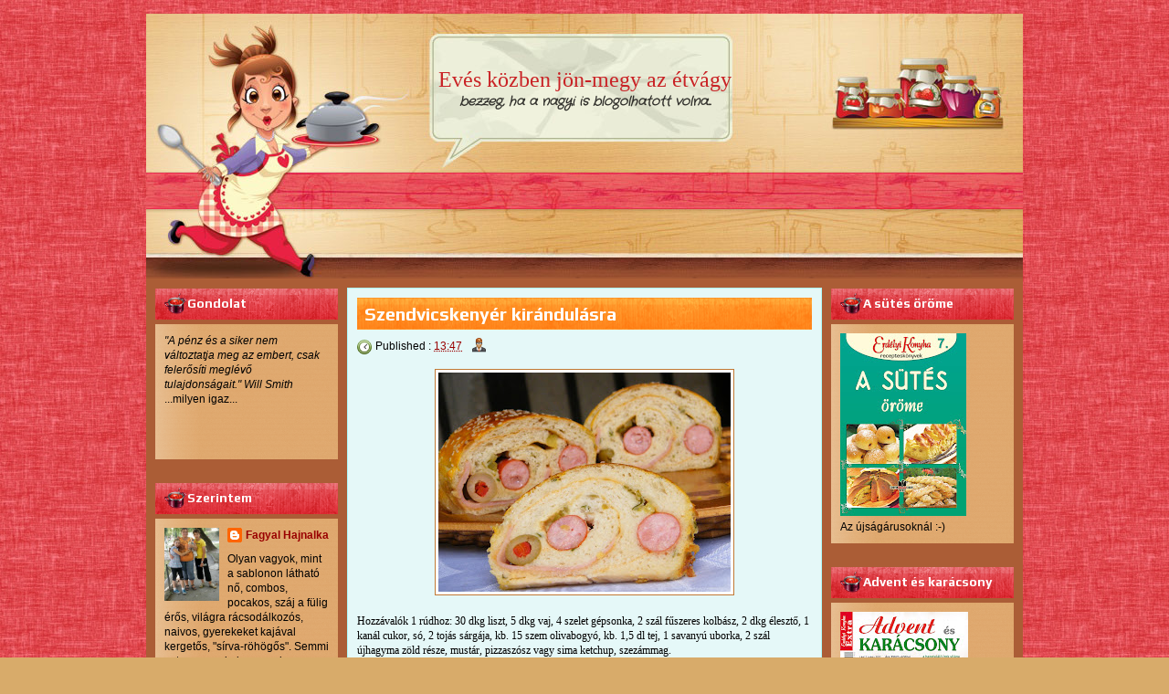

--- FILE ---
content_type: text/html; charset=UTF-8
request_url: https://eveskozben.blogspot.com/2012/08/szendvicskenyer-kirandulasra.html
body_size: 26664
content:
<!DOCTYPE html>
<html class='v2' dir='ltr' xmlns='http://www.w3.org/1999/xhtml' xmlns:b='http://www.google.com/2005/gml/b' xmlns:data='http://www.google.com/2005/gml/data' xmlns:expr='http://www.google.com/2005/gml/expr'>
<head>
<link href='https://www.blogger.com/static/v1/widgets/4128112664-css_bundle_v2.css' rel='stylesheet' type='text/css'/>
<meta content='width=1100' name='viewport'/>
<meta content='text/html; charset=UTF-8' http-equiv='Content-Type'/>
<meta content='blogger' name='generator'/>
<link href='https://eveskozben.blogspot.com/favicon.ico' rel='icon' type='image/x-icon'/>
<link href='http://eveskozben.blogspot.com/2012/08/szendvicskenyer-kirandulasra.html' rel='canonical'/>
<link rel="alternate" type="application/atom+xml" title="Evés közben jön-megy az étvágy - Atom" href="https://eveskozben.blogspot.com/feeds/posts/default" />
<link rel="alternate" type="application/rss+xml" title="Evés közben jön-megy az étvágy - RSS" href="https://eveskozben.blogspot.com/feeds/posts/default?alt=rss" />
<link rel="service.post" type="application/atom+xml" title="Evés közben jön-megy az étvágy - Atom" href="https://www.blogger.com/feeds/6983039427259679366/posts/default" />

<link rel="alternate" type="application/atom+xml" title="Evés közben jön-megy az étvágy - Atom" href="https://eveskozben.blogspot.com/feeds/741502454665118188/comments/default" />
<!--Can't find substitution for tag [blog.ieCssRetrofitLinks]-->
<link href='https://blogger.googleusercontent.com/img/b/R29vZ2xl/AVvXsEgV_Ov0mcsvRxIuILwjlAPidO12EnrjL4414dGEuYe6NUal8LkXB6nztsHsjXuyx38VbATMTyEoqpm7tqVVkEGtTwRf4KNpKiwcyKAxfgyw9cxtk_91TM4gRXUIokkNWihPSR-bo1MzJYdC/s320/szendvicskeny%C3%A9r.JPG' rel='image_src'/>
<meta content='http://eveskozben.blogspot.com/2012/08/szendvicskenyer-kirandulasra.html' property='og:url'/>
<meta content='Szendvicskenyér kirándulásra' property='og:title'/>
<meta content='    Hozzávalók 1 rúdhoz: 30 dkg liszt, 5 dkg vaj, 4 szelet gépsonka, 2 szál fűszeres kolbász, 2 dkg élesztő, 1 kanál cukor, só, 2 tojás sárg...' property='og:description'/>
<meta content='https://blogger.googleusercontent.com/img/b/R29vZ2xl/AVvXsEgV_Ov0mcsvRxIuILwjlAPidO12EnrjL4414dGEuYe6NUal8LkXB6nztsHsjXuyx38VbATMTyEoqpm7tqVVkEGtTwRf4KNpKiwcyKAxfgyw9cxtk_91TM4gRXUIokkNWihPSR-bo1MzJYdC/w1200-h630-p-k-no-nu/szendvicskeny%C3%A9r.JPG' property='og:image'/>
<title>Evés közben jön-megy az étvágy: Szendvicskenyér kirándulásra</title>
<meta content='' name='description'/>
<style type='text/css'>@font-face{font-family:'Crafty Girls';font-style:normal;font-weight:400;font-display:swap;src:url(//fonts.gstatic.com/s/craftygirls/v16/va9B4kXI39VaDdlPJo8N_NveRhf6Xl7Glw.woff2)format('woff2');unicode-range:U+0000-00FF,U+0131,U+0152-0153,U+02BB-02BC,U+02C6,U+02DA,U+02DC,U+0304,U+0308,U+0329,U+2000-206F,U+20AC,U+2122,U+2191,U+2193,U+2212,U+2215,U+FEFF,U+FFFD;}@font-face{font-family:'Play';font-style:normal;font-weight:700;font-display:swap;src:url(//fonts.gstatic.com/s/play/v21/6ae84K2oVqwItm4TCp0y2lvQNTIQoQ.woff2)format('woff2');unicode-range:U+0460-052F,U+1C80-1C8A,U+20B4,U+2DE0-2DFF,U+A640-A69F,U+FE2E-FE2F;}@font-face{font-family:'Play';font-style:normal;font-weight:700;font-display:swap;src:url(//fonts.gstatic.com/s/play/v21/6ae84K2oVqwItm4TCpQy2lvQNTIQoQ.woff2)format('woff2');unicode-range:U+0301,U+0400-045F,U+0490-0491,U+04B0-04B1,U+2116;}@font-face{font-family:'Play';font-style:normal;font-weight:700;font-display:swap;src:url(//fonts.gstatic.com/s/play/v21/6ae84K2oVqwItm4TCpMy2lvQNTIQoQ.woff2)format('woff2');unicode-range:U+0370-0377,U+037A-037F,U+0384-038A,U+038C,U+038E-03A1,U+03A3-03FF;}@font-face{font-family:'Play';font-style:normal;font-weight:700;font-display:swap;src:url(//fonts.gstatic.com/s/play/v21/6ae84K2oVqwItm4TCp8y2lvQNTIQoQ.woff2)format('woff2');unicode-range:U+0102-0103,U+0110-0111,U+0128-0129,U+0168-0169,U+01A0-01A1,U+01AF-01B0,U+0300-0301,U+0303-0304,U+0308-0309,U+0323,U+0329,U+1EA0-1EF9,U+20AB;}@font-face{font-family:'Play';font-style:normal;font-weight:700;font-display:swap;src:url(//fonts.gstatic.com/s/play/v21/6ae84K2oVqwItm4TCp4y2lvQNTIQoQ.woff2)format('woff2');unicode-range:U+0100-02BA,U+02BD-02C5,U+02C7-02CC,U+02CE-02D7,U+02DD-02FF,U+0304,U+0308,U+0329,U+1D00-1DBF,U+1E00-1E9F,U+1EF2-1EFF,U+2020,U+20A0-20AB,U+20AD-20C0,U+2113,U+2C60-2C7F,U+A720-A7FF;}@font-face{font-family:'Play';font-style:normal;font-weight:700;font-display:swap;src:url(//fonts.gstatic.com/s/play/v21/6ae84K2oVqwItm4TCpAy2lvQNTI.woff2)format('woff2');unicode-range:U+0000-00FF,U+0131,U+0152-0153,U+02BB-02BC,U+02C6,U+02DA,U+02DC,U+0304,U+0308,U+0329,U+2000-206F,U+20AC,U+2122,U+2191,U+2193,U+2212,U+2215,U+FEFF,U+FFFD;}</style>
<style id='page-skin-1' type='text/css'><!--
/*
-----------------------------------------------
Blogger Template Style
Name: Online Recipes
URL : www.blogtemplate4u.com
----------------------------------------------- */
/*
<Group description="General Text" selector="body">
<Variable name="body.font" description="Font" type="font"
default="normal normal 12px Arial, Tahoma, Helvetica, FreeSans, sans-serif"/>
<Variable name="body.text.color" description="Text Color" type="color" default="#000000"/>
</Group>
<Group description="Links" selector="body">
<Variable name="link.color" description="Link Color" type="color" default="#7c0000"/>
<Variable name="link.hover.color" description="Hover Color" type="color" default="#3d3d3d"/>
</Group>
<Group description="Blog Title" selector="h1.title">
<Variable name="title.text" description="Title Font" type="font"
default="normal bold 26px Georgia, 'Times New Roman', Times, Serif"/>
<Variable name="title.text.color" description="Title Text Color" type="color" default="#C92225"/>
<Variable name="title.link.color" description="Title Link Color" type="color" default="#C92225"/>
</Group>
<Group description="Blog Description" selector="#header-wrapper .description">
<Variable name="description.text" description="Description Font" type="font"
default="normal normal 14px Arial, Tahoma, Helvetica, FreeSans, sans-serif"/>
<Variable name="description.text.color" description="Description Text Color" type="color" default="#2f2e2a"/>
</Group>
<Variable name="styling.font" description="Styling Font" type="font"
default="normal bold 13px Arial, Tahoma, Helvetica, FreeSans, sans-serif"/>
*/
/* CSS Reset
* By Eric Meyer */
html,body,div,span,applet,object,iframe,h1,h2,h3,h4,h5,h6,p,blockquote,pre,a,abbr,acronym,address,big,cite,code,del,dfn,em,font,img,ins,kbd,q,s,samp,small,strike,strong,sub,sup,tt,var,b,u,i,center,dl,dt,dd,ol,ul,li,fieldset,form,label,legend,table,caption,tbody,tfoot,thead,tr,th,td{border:0;outline:0;font-size:100%;vertical-align:baseline;background:transparent;margin:0;padding:0}
body{line-height:1}
ol,ul{list-style:none}
blockquote,q{quotes:none}
blockquote:before,blockquote:after,q:before,q:after{content:none}
:focus{outline:0}
ins{text-decoration:none}
del{text-decoration:line-through}
table{border-collapse:collapse;border-spacing:0}
/* Custom
* ------------------ */
body#layout{
max-width:100%;
}
body#layout #slider-wrapper{
display:none
}
body#layout #header-wrapper {
height:100px;
}
body#layout #logo {
left:0;
top:15px;
}
.navbar {
display:none
}
.widget {
margin:0;
padding:0
}
.clearfix:after{
clear:both;
content:" ";
display:block;
font-size:0;
height:0;
visibility:hidden
}
* html .clearfix,:first-child+html .clearfix{
zoom:1
}
.clear {
display:block;
clear:both;
float:none;
border:none;
font-size:0;
height:0;
overflow:hidden;
margin:0;
padding:0
}
/* TYPOGRAPHY
* ------------------ */
/* Link */
a {
color:#990000;
text-decoration:none
}
a:hover,
a:focus,
a:active {
color:#7c7c00;
text-decoration:none
}
/* Styling Font */
h1,h2,h3,h4,h5,.sf-menu a,#blog-pager,.feed-links,.jump-link a, #navlist a{
font:normal bold 13px Play;
}
/* Heading */
h1 {font-size:28px; line-height:45px; margin-bottom:24px;}
h2 {font-size:24px; line-height:35px; margin-bottom:20px;}
h3 {font-size:40px; line-height:25px; margin-bottom:18px;}
h4 {font-size:16px; line-height:15px; margin-bottom:16px;}
h5 {font-size:14px; line-height:15px; margin-bottom:14px;}
h6 {font-size:12px; line-height:15px; margin-bottom:10px;}
/* List */
ul{list-style:square;}
ol{list-style-type:decimal;padding-left:30px;}
ol ol{list-style:upper-alpha;}
ol ol ol{list-style:lower-roman;}
ol ol ol ol{list-style:lower-alpha;}
/* Pre/Code */
pre{
font:12px/18px Consolas, "Andale Mono", Courier, "Courier New", monospace;
white-space:pre;
overflow:auto;
clear:both;
line-height:19px;
background: #FFDA8A;
border:1px solid #FFECC2
padding:10px
}
code{
padding-left;
display:block;
padding:10px;
font:12px/18px Consolas, "Andale Mono", Courier, "Courier New", monospace;
background: #FFDA8A;
border:1px solid #FFECC2
}
/* Blockquote */
blockquote {
margin: 15px 10px 15px 10px;
font:italic normal 13px Georgia, Bitstream Charter, serif;
padding:15px;
background: #FFDA8A;
border:1px solid #FFECC2
}
blockquote cite{
font:12px "Helvetica Neue", Helvetica, Arial, sans-serif;
font-weight:300;
letter-spacing:1px;
text-transform:uppercase;
margin: 5px 0 0;
display: block;
}
/* MAIN LAYOUT
* ================== */
body {
font:normal normal 12px Arial, Tahoma, Helvetica, FreeSans, sans-serif;
color:#000000;
background:#d8ab6a url(https://blogger.googleusercontent.com/img/b/R29vZ2xl/AVvXsEjJwVY2nVIRqrLb3ZeUva9B2uWZy2pzL_0weySspmDhL6LaaYd4p5sMq_tMRDJwApXHImP-bd1ciUolskA61s2m3xMt-Dib-pkVPVYv2uMrDXpKgeW2MWpo1AEm-a-4yB-kocan_Oj7WaLO/s1600/page_t.jpg) repeat top left;
background-attachment:fixed
}
#wrapper {
width:960px;
background:#ab5d36;
margin:15px auto;
padding:0;
text-align:left;
}
/* HEADER AREA
* ================ */
#header-wrapper {
background:url(https://blogger.googleusercontent.com/img/b/R29vZ2xl/AVvXsEj0sBrYWaaUlGoGCriA4oawpqlXIttu_z3ljzGTDVyOwcpdpWSTZGUgei97EuHLfLitangxCZyjPE7cUpHhRpvIi38DTt16PaMu1AdmVW6789Re8NKMyN6UuHpX4a1TV0aSd4mdWmSV2iSS/s1600/header.jpg) no-repeat top left;
height:260px;
padding:20px 0px 0px 0px;
}
#header-wrapper-bottom {
background:url(https://blogger.googleusercontent.com/img/b/R29vZ2xl/AVvXsEgDW5T40IHH2GzA0bo3lYMREh6yxRRr47wvKpEljYPNclGjWnIVbyle1z7Zfqyo53dk3mLt9TaocJPhd2NyYNkK1hXnkJ3daEkbXo-lbN7rjpc5X8HSx9M828IulU4MzQ2jsLMnROtH0bGs/s1600/pbody.jpg) no-repeat top left;
height:10px;
}
/* Logo */
#logo {
float:left;
width:920px;
height:100px;
overflow:hidden;
margin:40px 0 19px 20px;
}
#logo h1.title{
text-align:center;
font-size:36px;
font:normal bold 24px Georgia, 'Times New Roman', Times, Serif;
color:#C92225;
font-weight:normal;
margin:0 0 5px 0;
padding:0;
line-height:100%;
}
#logo h1.title a{
color:#C92225;
}
/* Description */
#logo .description{
font:italic bold 60px Crafty Girls;
color:#2f2e2a;
margin:0;
padding:0;
line-height:100%;
font-size:14px;
text-align:center;
text-transform:lowercase
}
/* MENU AREA
* --------------- */
#menu-wrapper {
display:none;
background:url(https://blogger.googleusercontent.com/img/b/R29vZ2xl/AVvXsEgBAFIDJRIxCXqmsZX0mxYZcEcW1V-uJQgGpBsmy9i7EsYpGDoWH2W5bNgY8bSzyTAjqdQ51bhUhQB1-soqog41u8eAuiTc6qgBZjhvv7Ltp-_PjE5mwYMe5XLZ_koYvP-W0_ZxR51OyUsE/s1600/blockheader.png) no-repeat top left;
margin:3px 0 5px 0;
padding:0 20px;
}
/* Esential Style */
.sf-menu,.sf-menu * {
list-style:none;
margin:0;
padding:0
}
.sf-menu {
line-height:1.0
}
.sf-menu ul {
position:absolute;
top:-999em;
width:10em
}
.sf-menu ul li {
width:100%
}
.sf-menu li:hover {
visibility:inherit
}
.sf-menu li {
float:left;
position:relative
}
.sf-menu a {
display:block;
position:relative
}
.sf-menu li:hover ul,.sf-menu li.sfHover ul {
left:0;
top:2.5em;
z-index:99
}
ul.sf-menu li:hover li ul,ul.sf-menu li.sfHover li ul,ul.sf-menu li li:hover li ul,ul.sf-menu li li.sfHover li ul {
top:-999em
}
ul.sf-menu li li:hover ul,ul.sf-menu li li.sfHover ul,ul.sf-menu li li li:hover ul,ul.sf-menu li li li.sfHover ul {
left:10em;
top:0
}
/* Menu Style */
.sf-menu {
float:left
}
.sf-menu li:hover,.sf-menu li.selected,.sf-menu li.sfhover {
}
.sf-menu a {
position:relative;
z-index:1000;
font-size:14px;
font-weight:700;
padding:8px 20px 15px 20px;
color:#fff;
}
.sf-menu a:focus,.sf-menu a:hover,.sf-menu a:active,.sf-menu a.active{
color:#000;
text-decoration:none
}
/* Child Menu */
.sf-menu li ul,.sf-menu .sf-shadow ul {
margin-top:10;
padding:0
}
.sf-menu li li {
background:url(https://blogger.googleusercontent.com/img/b/R29vZ2xl/AVvXsEhbOQ6Qty92V9c0iCNfd66iU3fxXSAQBIi5d_dgl8vGBBb-sSsnCRM0lbB2jDXlJsgQbqIt44XS5J1_d7fbxjDB4PYPU9xlCi5hqWgzAlqreCKcriCCi9WH80sPzEl49rkaSBbzErZgfIBD/s1600/vmenuitem.png) no-repeat 0 0;
height:30px;
line-height:30px;
overflow:hidden;
padding:0 5px 0 30px
}
.sf-menu li li:hover,.sf-menu li li.sfhover {
background-position:0 -30px;
}
.sf-menu li li a {
text-transform:none;
font-size:13px;
padding:6px 10px;
color:#000;
}
.sf-menu li li a:focus,.sf-menu li li a:hover,.sf-menu li li a:active {
color:#fff
}
/* Top Menu */
#navlist {
float:right;
width:600px;
}
#navlist h2{
display:none
}
#navlist ul{
float:right;
font-size:20px;
font-weight:400;
text-transform:uppercase;
margin:0;
padding:8px 0 0 0
}
#navlist li {
float:left;
list-style:none;
margin:0;
padding:0
}
#navlist li a{
float:left;
background:url(https://blogger.googleusercontent.com/img/b/R29vZ2xl/AVvXsEgDotdFoNg33HlODxTa3fGDHRxjk3zVJVsMdlrkrT8tVy9E_CKb_KvOGRVQp-q6yu8xKWImiuTBwxUmPWsc3wu9eqVG8jCtq6e75LQQNAaUWvRNCd7wVA5EsD8cSiRiQUid5VoRHo7htVjB/s1600/menuitem.png) no-repeat 0 0;
color:#fff;
height:27px;
line-height:27px;
margin:0 3px;
padding:0 15px
}
#navlist li a:hover {
background-position:0 -27px;
color:#000
}
#navlist li.selected a{
background-position:0 -54px;
color:#000
}
/* CONTENT AREA
* ================ */
#content{
padding:10px;
}
#main-wrapper{
width:520px;
float:left;
margin:0;
padding:0 10px;
overflow:hidden;
}
#sidebar-wrapper{
width:200px;
float:left;
margin:0;
padding:0;
}
#sidebar-secondary{
width:200px;
float:right;
margin:0;
padding:0;
}
#main, #sidebar-1, #sidebar-2{
margin:0;
padding:0;
}
/* Post */
.date-header{
display:none
}
.post, #comments{
background:#e5f8f8;
border:1px solid #aef8f8;
margin:0 0 15px;
padding:10px;
}
.post-title {
background:url(https://blogger.googleusercontent.com/img/b/R29vZ2xl/AVvXsEhefJ3_NNqgm2TuHLRjsLrumP3OYzpCM6lLI0ejpKtIye_qV4qdk6eEyrHbcKZt_2iLR1KYCGVDYKuHW059MZ-WvOrXDl74R_9lXIHGe3eoVxCy6ND1EvFu8a9YaNdtqG1PJ7zPuewy1DcX/s1600/pblockheader.png) repeat left;
font-size:20px;
color:#000;
margin:0 0 8px 0;
padding:5px 8px;
color:#fff
}
.post-title a{
color:#fff
}
.post-header{
font-size:12px;
line-height:20px;
}
.post-timestamp{
background:url(https://blogger.googleusercontent.com/img/b/R29vZ2xl/AVvXsEjuTguDY8Eo8XLNUWVytGg4tXzGVg05Yeo74wSA-_A4P_JJH0kbmbzfXCc3P-3NLfMkGlWPnTMXX2mRkJ9yIAFRQ7JH53qYJJADxRdo-DfgKDJnWe5lO87Ng2GMj5rRglJo7Rr-unrGOUY/h80/clock.png) no-repeat 0 2px;
margin:0px !important;
padding:2px 0 2px 20px;
}
.post-author{
background:url(https://blogger.googleusercontent.com/img/b/R29vZ2xl/AVvXsEjsH08Zl8fpfHjd9j0I7L7CkOhjRNgibGQrcJmItUZiDo7vvzMH5uXZxt6U8oedx_Du15IGkaa3t8Lev2aqjtL6srJu05b7_KXPlb64nVAU_yjRE0G5EZI5o3EEp31nlOz0MSHiat_BTFQ/h80/author.png) no-repeat 0 0px;
margin:0 0 0 10px !important;
padding:2px 0 2px 20px;
}
.post-body{
margin:15px 0;
}
.post-body img{
background:#fff;
border:1px solid #c17834;
padding:3px;
max-width:492px;
}
.post-footer{
background-color:#D3E4E2;
border-color:#FBFEFC;
font-size:11px;
padding:5px 10px;
position:relative;
}
.jump-link {
position:absolute;
right:10px;
top:20px;
}
.jump-link a{
background:url(https://blogger.googleusercontent.com/img/b/R29vZ2xl/AVvXsEhefJ3_NNqgm2TuHLRjsLrumP3OYzpCM6lLI0ejpKtIye_qV4qdk6eEyrHbcKZt_2iLR1KYCGVDYKuHW059MZ-WvOrXDl74R_9lXIHGe3eoVxCy6ND1EvFu8a9YaNdtqG1PJ7zPuewy1DcX/s1600/pblockheader.png) repeat left;
padding:8px 12px;
font-weight:bold;
font-size:12px;
border-radius:4px;
-o-border-radius:4px;
-webkit-border-radius:4px;
-moz-border-radius:4px 4px 4px 4px;
-khtml-border-radius:4px;
color:#fff
}
.feed-links {
heght:33px;
line-height:33px;
padding-left:33px;
background:url(https://blogger.googleusercontent.com/img/b/R29vZ2xl/AVvXsEjWj-ylfuQEMls_eNQ1s3zdEpT5KnT0Q7rY9uw-mMR_tDttaGsBk0JCDG9_QqEzP_7T4eBfs3W2oqkXenwtOQ4pDrFH7NLVe8GGx1hyjpr9xRkNFne5ZDH7rX_AD6Yt-bqXUXSOx2wOpBU/h1600/feed_icon.png) no-repeat left center;
font-size:14px;
font-weight:bold
}
/* Comments */
#comments h4 {
font-size:16px;
margin-bottom:10px;
}
#comments-block {
margin:0;
position:relative;
}
.avatar-image-container {
float:left;
}
.avatar-image-container .photo,
.avatar-image-container img{
border:1px solid #none;
}
.comment-footer {
font-size:11px;
}
/* Blog Pager */
#blog-pager {
background:url(https://blogger.googleusercontent.com/img/b/R29vZ2xl/AVvXsEgGDb-zInR_eAH5Iw5cdNOWzUaIOUbDG-LPX34ZuxkbebEpK1-pgcMHreZlHiAYS2t7poikitTnIroQZJ0Yv5b0GlIcJJTHIMKIoa8OHj9G7We4tptDc4kVb5y0bIxyJoGVAAm75anIrJAN/s1600/blockcontent_c.png);
padding:10px
}
#blog-pager a {
font-size:14px;
font-weight:bold;
color:#000;
display:inline-block;
}
/* Sidebar Widget */
.sidebar h2{
background:url(https://blogger.googleusercontent.com/img/b/R29vZ2xl/AVvXsEgBAFIDJRIxCXqmsZX0mxYZcEcW1V-uJQgGpBsmy9i7EsYpGDoWH2W5bNgY8bSzyTAjqdQ51bhUhQB1-soqog41u8eAuiTc6qgBZjhvv7Ltp-_PjE5mwYMe5XLZ_koYvP-W0_ZxR51OyUsE/s1600/blockheader.png) no-repeat left;
font-size:14px;
margin:0;
padding:0 10px 0 35px;
color:#fff;
}
.sidebar .widget{
margin:0 0 15px 0;
padding:0;
}
.sidebar .widget-content{
background:url(https://blogger.googleusercontent.com/img/b/R29vZ2xl/AVvXsEgGDb-zInR_eAH5Iw5cdNOWzUaIOUbDG-LPX34ZuxkbebEpK1-pgcMHreZlHiAYS2t7poikitTnIroQZJ0Yv5b0GlIcJJTHIMKIoa8OHj9G7We4tptDc4kVb5y0bIxyJoGVAAm75anIrJAN/s400/blockcontent_c.png);
margin:5px 0 10px 0;
padding:10px;
color:#000;
}
.sidebar ul{
margin:0;
padding:0;
list-style:none
}
.sidebar ul li{
padding:3px 0;
}
.sidebar ul li a{
color:#000;
}
.sidebar ul li a:hover{
color:#7c7c00;
}
/* FOOTER
* ---------- */
#footer {
padding:10px;
}
.footer {
margin:0 0 10px 0 !important;
overflow:hidden
}
#footer .widgets {
float:left;
width:227px;
margin:0 10px 0 0;
}
#footer #widgets3 {
float:right;
margin:0;
}
/* Credits */
#credit-footer {
background:url(https://blogger.googleusercontent.com/img/b/R29vZ2xl/AVvXsEgqcLTUkw6urF5rhD3p-y8P2cgBtaA6SZSFrn3WWEYsyjrtb72qJGf1xgv0oAwrWsr2xb5jXeoPSdC15GjYhWpaG9riWfkzIXFMVLQ5liQIdNpddo_zofegjOXBVMlzg5drS9BYOBd0k2Ne/s1600/footer.png);
padding:10px 0;
text-align:center;
font-size:11px;
overflow:hidden;
position:relative;
}
#credit-footer a{
text-decoration:none;
color:#fff
}
/* SLIDESHOW
* ---------- */
#slider-wrapper {
background:#512816;
margin:0 0 15px;
padding:10px
}
#slider {
position:relative;
width:500px;
height:250px;
overflow:hidden
}
/* The Nivo Slider styles */
.nivoSlider {
position:relative
}
.nivoSlider img {
position:absolute;
top:0;
left:0
}
/* If an image is wrapped in a link */
.nivoSlider a.nivo-imageLink {
position:absolute;
top:0;
left:0;
width:100%;
height:100%;
border:0;
z-index:6;
display:none;
margin:0;
padding:0
}
/* The slices and boxes in the Slider */
.nivo-slice {
display:block;
position:absolute;
z-index:5;
height:100%
}
.nivo-box {
display:block;
position:absolute;
z-index:5
}
/* Caption styles */
.nivo-caption {
position:absolute;
left:10px;
bottom:10px;
background:#000;
color:#fff;
z-index:8;
display:inline-block;
width:60%
}
.nivo-caption h1 {
margin-bottom:2px;
line-height:100%;
}
.nivo-caption h1 a {
font-size:18px;
}
.nivo-caption p {
margin:0;
padding:10px
}
.nivo-caption p p {
font-size:12px;
padding:0
}
.nivo-caption a,.nivo-caption a:hover {
color:#fff
}
.nivo-html-caption {
display:none
}
/* Control nav styles (e.g. 1,2,3...) */
.nivo-controlNav {
position:absolute;
right:15px;
bottom:15px;
font-size:12px
}
.nivo-controlNav a {
position:relative;
z-index:9;
cursor:pointer;
background-color:#000;
color:#fff;
opacity:0.67;
padding:4px 8px
}
.nivo-controlNav a.active {
background-color:#fff;
color:#000;
text-decoration:none
}
/* WIDGETS
* =============== */
/* Search Form */
#search{
float:right;
width:300px;
margin:0;
}
#searchform {
float:left;
width:241px;
height:26px;
background: url(https://blogger.googleusercontent.com/img/b/R29vZ2xl/AVvXsEiVWNlIhNXor2ygsE3i4H_maK4z4WlfV7CTiPxXEptroguDszDKe3mZYzGWX_u9L_NR4JeBroNnq40u2jkvNrRJwVIGAE5ncjkL4GVT53FKuPsg5aZRlDJm7UznAvLYfUmAAafuU6VLApo/s1600/searchbox.png) top no-repeat;
border:none;
color:#fff;
font-size:12px;
font-family:arial, Times New Roman, Trebuchet MS;margin: 0 5px 0 0;
padding:3px 2px;
}
#submit {
width:26px;
height: 26px;
background: url(https://blogger.googleusercontent.com/img/b/R29vZ2xl/AVvXsEiR9WsTBSE4wbzYx1y-gGQ6FK7SNtNTOEQOs6N42B9B_1RNUsvJ-9BwF1IBchXJz1ns47KhvdaG2SpvGQsMfgjlRj-DtNpVUPtQTDMaaJ6DHYHqHkqBdEZRgcHbFeAf8g-Xnd9XINLyE6Q/s1600/search.png) top no-repeat;
margin: 1px 0px 0px 0px;
padding: 0;
border: none;
}

--></style>
<script src="//ajax.googleapis.com/ajax/libs/jquery/1.7.0/jquery.min.js" type="text/javascript"></script>
<script src="//static.bloggerninja.com/asset/blogger-templates/the-framework/js/superfish.js" type="text/javascript"></script>
<script src="//static.bloggerninja.com/asset/js/jquery.nivo.slider.pack.js" type="text/javascript"></script>
<script type='text/javascript'>
//<![CDATA[

    $(window).load(function() {
        $('#slider').nivoSlider({
            effect: 'fade',
            slices: 15,
            boxCols: 8,
            boxRows: 4,
            animSpeed: 500,
            pauseTime: 5000,
            pauseOnHover: 1,
            manualAdvance: 0,
            captionOpacity: 0.67,
            directionNav: false,
            controlNav: true
        });
    });

$(document).ready(function() {
// Superfish
    $('ul.sf-menu').superfish({
		delay: 150,
		animation: {opacity:'show', height:'show'},
		speed: 'fast',
		autoArrows: true,
		dropShadows: false
        });
var $image = $('.post-body').find('img');

$image.css({'opacity':'0.7'});

$image.hover(function() {
        $(this).animate({
            opacity: 1,
        }, 600);
    }, function() {
        $(this).animate({
            opacity: 0.7,
        }, 600);
    });
});

//]]>
</script>
<link href='https://www.blogger.com/dyn-css/authorization.css?targetBlogID=6983039427259679366&amp;zx=cb7f036f-d8e8-40d0-bad1-dca216a6ed2d' media='none' onload='if(media!=&#39;all&#39;)media=&#39;all&#39;' rel='stylesheet'/><noscript><link href='https://www.blogger.com/dyn-css/authorization.css?targetBlogID=6983039427259679366&amp;zx=cb7f036f-d8e8-40d0-bad1-dca216a6ed2d' rel='stylesheet'/></noscript>
<meta name='google-adsense-platform-account' content='ca-host-pub-1556223355139109'/>
<meta name='google-adsense-platform-domain' content='blogspot.com'/>

</head>
<body>
<div class='navbar section' id='navbar'><div class='widget Navbar' data-version='1' id='Navbar1'><script type="text/javascript">
    function setAttributeOnload(object, attribute, val) {
      if(window.addEventListener) {
        window.addEventListener('load',
          function(){ object[attribute] = val; }, false);
      } else {
        window.attachEvent('onload', function(){ object[attribute] = val; });
      }
    }
  </script>
<div id="navbar-iframe-container"></div>
<script type="text/javascript" src="https://apis.google.com/js/platform.js"></script>
<script type="text/javascript">
      gapi.load("gapi.iframes:gapi.iframes.style.bubble", function() {
        if (gapi.iframes && gapi.iframes.getContext) {
          gapi.iframes.getContext().openChild({
              url: 'https://www.blogger.com/navbar/6983039427259679366?po\x3d741502454665118188\x26origin\x3dhttps://eveskozben.blogspot.com',
              where: document.getElementById("navbar-iframe-container"),
              id: "navbar-iframe"
          });
        }
      });
    </script><script type="text/javascript">
(function() {
var script = document.createElement('script');
script.type = 'text/javascript';
script.src = '//pagead2.googlesyndication.com/pagead/js/google_top_exp.js';
var head = document.getElementsByTagName('head')[0];
if (head) {
head.appendChild(script);
}})();
</script>
</div></div>
<div class='clearfix' id='wrapper'>
<div id='header-wrapper'>
<div class='logo section' id='logo'><div class='widget Header' data-version='1' id='Header1'>
<div id='header-inner'>
<div class='titlewrapper'>
<h1 class='title'>
<a href='https://eveskozben.blogspot.com/'>Evés közben jön-megy az étvágy</a>
</h1>
</div>
<div class='descriptionwrapper'>
<p class='description'><span>Bezzeg, ha a nagyi is blogolhatott volna...</span></p>
</div>
</div>
</div></div>
<div class='navlist section' id='navlist'><div class='widget PageList' data-version='1' id='PageList1'>
<h2>ELENORE</h2>
<div class='widget-content'>
<ul>
</ul>
<div class='clear'></div>
</div>
</div></div>
</div>
<div class='clearfix' id='header-wrapper-bottom'></div>
<div class='clearfix' id='menu-wrapper'>
<ul class='sf-menu dropdown'>
<li class='selected'><a href='https://eveskozben.blogspot.com/'>Home</a></li>
<li><a href='#'>Dropdown</a>
<ul class='sub-menu'>
<li><a href='#'>PITYUKA</a></li>
<li><a href='#'>Design</a></li>
<li><a href='#'>Development</a></li>
<li><a href='#'>Typography</a></li>
<li><a href='#'>Photography</a></li>
</ul>
</li>
<li><a href='#'>Testing Element</a></li>
<li><a href='#'>Another Options</a>
<ul class='sub-menu'>
<li><a href='#'>Option 1</a></li>
<li><a href='#'>Option 2</a></li>
<li><a href='#'>Option 3</a></li>
<li><a href='#'>Option 4</a></li>
<li><a href='#'>Option 5</a></li>
</ul></li>
<li><a href='http://blogtemplate4u.com'>Portfolio</a></li>
<li><a href='http://blogtemplate4u.com'>Download</a></li>
</ul>
</div>
<div class='clearfix' id='content'>
<div id='sidebar-wrapper'>
<div class='sidebar section' id='sidebar-1'><div class='widget Text' data-version='1' id='Text1'>
<h2 class='title'>Gondolat</h2>
<div class='widget-content'>
<em>"A pénz és a siker nem változtatja meg az embert, csak felerősíti meglévő tulajdonságait." Will Smith</em><br/>...milyen igaz...<br/><br/><br/><br/>
</div>
<div class='clear'></div>
</div><div class='widget Profile' data-version='1' id='Profile1'>
<h2>Szerintem</h2>
<div class='widget-content'>
<a href='https://www.blogger.com/profile/05233808605055163145'><img alt='Saját fotó' class='profile-img' height='80' src='//blogger.googleusercontent.com/img/b/R29vZ2xl/AVvXsEiPSjGNJSUMlfCnOLftAQNov90plHLY1sIOsUZuwYiuP--zanLrfF-O1snK6apM_Zpjply5Bh_VXq8v_6cishVWJi_OHR2bXq-dBUfAB62Tq1kt70796hlewQSt3fDOXw/s220/1.JPG' width='60'/></a>
<dl class='profile-datablock'>
<dt class='profile-data'>
<a class='profile-name-link g-profile' href='https://www.blogger.com/profile/05233808605055163145' rel='author' style='background-image: url(//www.blogger.com/img/logo-16.png);'>
Fagyal Hajnalka
</a>
</dt>
<dd class='profile-textblock'>Olyan vagyok, mint a sablonon látható nő, combos, pocakos, száj a fülig érős, világra rácsodálkozós, naivos, gyerekeket kajával kergetős, "sírva-röhögős". Semmi extra, semmi plusz, csak egyszerűen én. 
Szerintem:-)</dd>
</dl>
<a class='profile-link' href='https://www.blogger.com/profile/05233808605055163145' rel='author'>Teljes profil megtekintése</a>
<div class='clear'></div>
</div>
</div><div class='widget Image' data-version='1' id='Image10'>
<div class='widget-content'>
<a href='http://eveskozben.blogspot.com/2011/03/kjk.html'>
<img alt='' height='155' id='Image10_img' src='https://blogger.googleusercontent.com/img/b/R29vZ2xl/AVvXsEgA0N2x0S4YCoLhhLNZk5aeG1_H2PpcISLzilyKRlvhlWNdfkSymfkZxwEW0tmvvuqaa2NeVbjfrSnH403gOckxJz09NZhglmoIC0cpBdYDuS75f4L5sjy0v73t8LSECkpCiCLM6g5EGVxY/s200/halak.jpg' width='200'/>
</a>
<br/>
</div>
<div class='clear'></div>
</div><div class='widget BlogSearch' data-version='1' id='BlogSearch1'>
<h2 class='title'>Keresős</h2>
<div class='widget-content'>
<div id='BlogSearch1_form'>
<form action='https://eveskozben.blogspot.com/search' class='gsc-search-box' target='_top'>
<table cellpadding='0' cellspacing='0' class='gsc-search-box'>
<tbody>
<tr>
<td class='gsc-input'>
<input autocomplete='off' class='gsc-input' name='q' size='10' title='search' type='text' value=''/>
</td>
<td class='gsc-search-button'>
<input class='gsc-search-button' title='search' type='submit' value='Keresés'/>
</td>
</tr>
</tbody>
</table>
</form>
</div>
</div>
<div class='clear'></div>
</div><div class='widget Image' data-version='1' id='Image2'>
<h2>Előétel, saláta, kence</h2>
<div class='widget-content'>
<a href='http://eveskozben.blogspot.com/2011/03/eloetel.html'>
<img alt='Előétel, saláta, kence' height='150' id='Image2_img' src='https://blogger.googleusercontent.com/img/b/R29vZ2xl/AVvXsEiWa1GwC2RtQrX5ay82yY4fkD-xzZWg9Qt2OUZxthBJiqJQNq1jg4m0lvMSaW8_v4vMaKu6CHe7zl7JQJbZeE54mZAZPXJfQxpzLfLPcjQAfnNXIs0AS2VP1Fs7RG8oWgFj7_krU_1qPURn/s200/vegyes+babsal%25C3%25A1ta.JPG' width='200'/>
</a>
<br/>
</div>
<div class='clear'></div>
</div><div class='widget Image' data-version='1' id='Image3'>
<h2>Leves</h2>
<div class='widget-content'>
<img alt='Leves' height='150' id='Image3_img' src='https://blogger.googleusercontent.com/img/b/R29vZ2xl/AVvXsEj-GT2oshIk8Btq0NzL19YBSfXBsoM0ftoCD10Li2XZwaQvJHPs_M4_T0kSls0h8SGOABwv3_2Trpk8fJiHVJI0TZetjWcCN_zdfYL5xm62m1b9EUnBbai_Z1UYDbJegn68G-lPrMGyJKVY/s200/9.JPG' width='200'/>
<br/>
</div>
<div class='clear'></div>
</div><div class='widget Image' data-version='1' id='Image4'>
<h2>Húsos főétel</h2>
<div class='widget-content'>
<a href='http://eveskozben.blogspot.com/2011/03/foetel.html'>
<img alt='Húsos főétel' height='150' id='Image4_img' src='https://blogger.googleusercontent.com/img/b/R29vZ2xl/AVvXsEi1I0t2gHMFVO5YrK5lMgf98taIFhJiM72lt2HKEH9jg4rzjNftQGJ8U1lalnOgDWOQ0fe4c_-Q4hnnL30x3iuUaXsVK24pMKf_YKaZqLw8wJnRK7VOSx0YNBMNo6leQLYrOOwe__FKarFS/s200/joghurtban+p%25C3%25A1colt+f%25C5%25B1szeres+comb+%25281%2529.JPG' width='200'/>
</a>
<br/>
</div>
<div class='clear'></div>
</div><div class='widget Image' data-version='1' id='Image5'>
<h2>Zöldséges főétel</h2>
<div class='widget-content'>
<img alt='Zöldséges főétel' height='150' id='Image5_img' src='https://blogger.googleusercontent.com/img/b/R29vZ2xl/AVvXsEhKZe_rtr6wn5a-w0e8vjt5OMHXFg8UWslN9Xs4vgHDCqLY9ubMS1UQr2nAtfaF4OtFEw6KIVajuBC3fwxpDIIAD7hLxnOv3MBBSUHW-j6rc0V6fYiySvoWuCuhwMF3QuNEEAIIh7jAOMvO/s200/zoldeseges_rakott_burgonya3.JPG' width='200'/>
<br/>
</div>
<div class='clear'></div>
</div><div class='widget Image' data-version='1' id='Image6'>
<h2>Aprósütemény</h2>
<div class='widget-content'>
<img alt='Aprósütemény' height='150' id='Image6_img' src='https://blogger.googleusercontent.com/img/b/R29vZ2xl/AVvXsEjsGvl6dCrIYIzcTA8h0qRuwVXzpNJtTs5cIn_z6S6GcG9MEkP6oUhY5UnLKRTAeWGaDCNsV6y1lNJ06V-M3ZeMUyjFz3rLt5P2mEliE3qBQdB5Jn5flRh4qecI3tAE_LwhAERVWO-rPbRH/s200/Oml%25C3%25B3s+kar%25C3%25A1csonyi+di%25C3%25B3s+kiflik%252C+avagy+csodakifli.bmp' width='200'/>
<br/>
</div>
<div class='clear'></div>
</div><div class='widget Image' data-version='1' id='Image7'>
<h2>Töltött sütemények, torták</h2>
<div class='widget-content'>
<a href='http://eveskozben.blogspot.com/2011/03/desszert.html'>
<img alt='Töltött sütemények, torták' height='150' id='Image7_img' src='https://blogger.googleusercontent.com/img/b/R29vZ2xl/AVvXsEiewvlmtNqH3SnjJpB24MDdf0aVBlLaAGR_FPkR6hIxo2XWmWlwVVPc1857A4Ts4GEBxcLuLGvSUzwmyBsGSsQwTJ_8GD6iDtn7_Qla_jQnsRhjZlNKVWTvgsoMbDQ0RiDhQm9nvZNGi0BC/s200/tiramisu.jpg' width='200'/>
</a>
<br/>
</div>
<div class='clear'></div>
</div><div class='widget Image' data-version='1' id='Image9'>
<h2>Palacsinta, gofri, égetett tészta</h2>
<div class='widget-content'>
<img alt='Palacsinta, gofri, égetett tészta' height='150' id='Image9_img' src='https://blogger.googleusercontent.com/img/b/R29vZ2xl/AVvXsEgpkDna9nWTt9Grv2OpPY62wvPRsGE-BAjj7IpOPxF4TaHOJ5SpKhQGyTUISEi77WTdZtxcDBM1cHTZM3Xqa-7MoHLRuJaUeNmTKXPQdFZzTL5TV-vLP5nzU6KwQcVXLyQzTeBP_kO1ccre/s200/van%25C3%25ADliakr%25C3%25A9mes+palacsinta+ribizlivel.JPG' width='200'/>
<br/>
</div>
<div class='clear'></div>
</div><div class='widget Image' data-version='1' id='Image8'>
<h2>Krémek,desszertek</h2>
<div class='widget-content'>
<img alt='Krémek,desszertek' height='150' id='Image8_img' src='https://blogger.googleusercontent.com/img/b/R29vZ2xl/AVvXsEhCpUOC_-fw3BvBwBwh9pvDnbT-SvGwmDWA2asi6wqC8ismtEl9D9vPp9VH8uwNqFxihIQucqW1VStgU_CHbg0Y2_V9HGYR0IWyqwMYgU8Ym2zTFxyQYUVae6ivRPyXFZrXxXX-VXDE51PV/s200/van%25C3%25ADli%25C3%25A1s+desszert.jpg' width='200'/>
<br/>
</div>
<div class='clear'></div>
</div><div class='widget BlogArchive' data-version='1' id='BlogArchive1'>
<h2>Archive</h2>
<div class='widget-content'>
<div id='ArchiveList'>
<div id='BlogArchive1_ArchiveList'>
<ul class='hierarchy'>
<li class='archivedate expanded'>
<a class='toggle' href='javascript:void(0)'>
<span class='zippy toggle-open'>

        &#9660;&#160;
      
</span>
</a>
<a class='post-count-link' href='https://eveskozben.blogspot.com/2012/'>2012</a>
<span class='post-count' dir='ltr'>(60)</span>
<ul class='hierarchy'>
<li class='archivedate collapsed'>
<a class='toggle' href='javascript:void(0)'>
<span class='zippy'>

        &#9658;&#160;
      
</span>
</a>
<a class='post-count-link' href='https://eveskozben.blogspot.com/2012/11/'>november</a>
<span class='post-count' dir='ltr'>(1)</span>
</li>
</ul>
<ul class='hierarchy'>
<li class='archivedate collapsed'>
<a class='toggle' href='javascript:void(0)'>
<span class='zippy'>

        &#9658;&#160;
      
</span>
</a>
<a class='post-count-link' href='https://eveskozben.blogspot.com/2012/10/'>október</a>
<span class='post-count' dir='ltr'>(2)</span>
</li>
</ul>
<ul class='hierarchy'>
<li class='archivedate expanded'>
<a class='toggle' href='javascript:void(0)'>
<span class='zippy toggle-open'>

        &#9660;&#160;
      
</span>
</a>
<a class='post-count-link' href='https://eveskozben.blogspot.com/2012/08/'>augusztus</a>
<span class='post-count' dir='ltr'>(6)</span>
<ul class='posts'>
<li><a href='https://eveskozben.blogspot.com/2012/08/szendvicskenyer-kirandulasra.html'>Szendvicskenyér kirándulásra</a></li>
<li><a href='https://eveskozben.blogspot.com/2012/08/ketszinu-gyumolcskrem-leves.html'>Kétszínű gyümölcskrém-leves</a></li>
<li><a href='https://eveskozben.blogspot.com/2012/08/reggeli-zsomlebe-rejtve.html'>Reggeli zsömlébe rejtve</a></li>
<li><a href='https://eveskozben.blogspot.com/2012/08/solet-bogracsban.html'>Sólet bográcsban</a></li>
<li><a href='https://eveskozben.blogspot.com/2012/08/finom-falatok-fozotabor-nagyagon-szuper.html'>Finom Falatok főzőtábor Nagyágon. Szuper volt:-)</a></li>
<li><a href='https://eveskozben.blogspot.com/2012/08/erdei-gyumolcsos-ribizlikehely.html'>Erdei gyümölcsös ribizlikehely</a></li>
</ul>
</li>
</ul>
<ul class='hierarchy'>
<li class='archivedate collapsed'>
<a class='toggle' href='javascript:void(0)'>
<span class='zippy'>

        &#9658;&#160;
      
</span>
</a>
<a class='post-count-link' href='https://eveskozben.blogspot.com/2012/07/'>július</a>
<span class='post-count' dir='ltr'>(6)</span>
</li>
</ul>
<ul class='hierarchy'>
<li class='archivedate collapsed'>
<a class='toggle' href='javascript:void(0)'>
<span class='zippy'>

        &#9658;&#160;
      
</span>
</a>
<a class='post-count-link' href='https://eveskozben.blogspot.com/2012/06/'>június</a>
<span class='post-count' dir='ltr'>(3)</span>
</li>
</ul>
<ul class='hierarchy'>
<li class='archivedate collapsed'>
<a class='toggle' href='javascript:void(0)'>
<span class='zippy'>

        &#9658;&#160;
      
</span>
</a>
<a class='post-count-link' href='https://eveskozben.blogspot.com/2012/05/'>május</a>
<span class='post-count' dir='ltr'>(5)</span>
</li>
</ul>
<ul class='hierarchy'>
<li class='archivedate collapsed'>
<a class='toggle' href='javascript:void(0)'>
<span class='zippy'>

        &#9658;&#160;
      
</span>
</a>
<a class='post-count-link' href='https://eveskozben.blogspot.com/2012/04/'>április</a>
<span class='post-count' dir='ltr'>(14)</span>
</li>
</ul>
<ul class='hierarchy'>
<li class='archivedate collapsed'>
<a class='toggle' href='javascript:void(0)'>
<span class='zippy'>

        &#9658;&#160;
      
</span>
</a>
<a class='post-count-link' href='https://eveskozben.blogspot.com/2012/03/'>március</a>
<span class='post-count' dir='ltr'>(11)</span>
</li>
</ul>
<ul class='hierarchy'>
<li class='archivedate collapsed'>
<a class='toggle' href='javascript:void(0)'>
<span class='zippy'>

        &#9658;&#160;
      
</span>
</a>
<a class='post-count-link' href='https://eveskozben.blogspot.com/2012/02/'>február</a>
<span class='post-count' dir='ltr'>(11)</span>
</li>
</ul>
<ul class='hierarchy'>
<li class='archivedate collapsed'>
<a class='toggle' href='javascript:void(0)'>
<span class='zippy'>

        &#9658;&#160;
      
</span>
</a>
<a class='post-count-link' href='https://eveskozben.blogspot.com/2012/01/'>január</a>
<span class='post-count' dir='ltr'>(1)</span>
</li>
</ul>
</li>
</ul>
<ul class='hierarchy'>
<li class='archivedate collapsed'>
<a class='toggle' href='javascript:void(0)'>
<span class='zippy'>

        &#9658;&#160;
      
</span>
</a>
<a class='post-count-link' href='https://eveskozben.blogspot.com/2011/'>2011</a>
<span class='post-count' dir='ltr'>(109)</span>
<ul class='hierarchy'>
<li class='archivedate collapsed'>
<a class='toggle' href='javascript:void(0)'>
<span class='zippy'>

        &#9658;&#160;
      
</span>
</a>
<a class='post-count-link' href='https://eveskozben.blogspot.com/2011/12/'>december</a>
<span class='post-count' dir='ltr'>(13)</span>
</li>
</ul>
<ul class='hierarchy'>
<li class='archivedate collapsed'>
<a class='toggle' href='javascript:void(0)'>
<span class='zippy'>

        &#9658;&#160;
      
</span>
</a>
<a class='post-count-link' href='https://eveskozben.blogspot.com/2011/11/'>november</a>
<span class='post-count' dir='ltr'>(12)</span>
</li>
</ul>
<ul class='hierarchy'>
<li class='archivedate collapsed'>
<a class='toggle' href='javascript:void(0)'>
<span class='zippy'>

        &#9658;&#160;
      
</span>
</a>
<a class='post-count-link' href='https://eveskozben.blogspot.com/2011/10/'>október</a>
<span class='post-count' dir='ltr'>(5)</span>
</li>
</ul>
<ul class='hierarchy'>
<li class='archivedate collapsed'>
<a class='toggle' href='javascript:void(0)'>
<span class='zippy'>

        &#9658;&#160;
      
</span>
</a>
<a class='post-count-link' href='https://eveskozben.blogspot.com/2011/09/'>szeptember</a>
<span class='post-count' dir='ltr'>(2)</span>
</li>
</ul>
<ul class='hierarchy'>
<li class='archivedate collapsed'>
<a class='toggle' href='javascript:void(0)'>
<span class='zippy'>

        &#9658;&#160;
      
</span>
</a>
<a class='post-count-link' href='https://eveskozben.blogspot.com/2011/08/'>augusztus</a>
<span class='post-count' dir='ltr'>(4)</span>
</li>
</ul>
<ul class='hierarchy'>
<li class='archivedate collapsed'>
<a class='toggle' href='javascript:void(0)'>
<span class='zippy'>

        &#9658;&#160;
      
</span>
</a>
<a class='post-count-link' href='https://eveskozben.blogspot.com/2011/07/'>július</a>
<span class='post-count' dir='ltr'>(7)</span>
</li>
</ul>
<ul class='hierarchy'>
<li class='archivedate collapsed'>
<a class='toggle' href='javascript:void(0)'>
<span class='zippy'>

        &#9658;&#160;
      
</span>
</a>
<a class='post-count-link' href='https://eveskozben.blogspot.com/2011/06/'>június</a>
<span class='post-count' dir='ltr'>(7)</span>
</li>
</ul>
<ul class='hierarchy'>
<li class='archivedate collapsed'>
<a class='toggle' href='javascript:void(0)'>
<span class='zippy'>

        &#9658;&#160;
      
</span>
</a>
<a class='post-count-link' href='https://eveskozben.blogspot.com/2011/05/'>május</a>
<span class='post-count' dir='ltr'>(7)</span>
</li>
</ul>
<ul class='hierarchy'>
<li class='archivedate collapsed'>
<a class='toggle' href='javascript:void(0)'>
<span class='zippy'>

        &#9658;&#160;
      
</span>
</a>
<a class='post-count-link' href='https://eveskozben.blogspot.com/2011/04/'>április</a>
<span class='post-count' dir='ltr'>(7)</span>
</li>
</ul>
<ul class='hierarchy'>
<li class='archivedate collapsed'>
<a class='toggle' href='javascript:void(0)'>
<span class='zippy'>

        &#9658;&#160;
      
</span>
</a>
<a class='post-count-link' href='https://eveskozben.blogspot.com/2011/03/'>március</a>
<span class='post-count' dir='ltr'>(24)</span>
</li>
</ul>
<ul class='hierarchy'>
<li class='archivedate collapsed'>
<a class='toggle' href='javascript:void(0)'>
<span class='zippy'>

        &#9658;&#160;
      
</span>
</a>
<a class='post-count-link' href='https://eveskozben.blogspot.com/2011/02/'>február</a>
<span class='post-count' dir='ltr'>(4)</span>
</li>
</ul>
<ul class='hierarchy'>
<li class='archivedate collapsed'>
<a class='toggle' href='javascript:void(0)'>
<span class='zippy'>

        &#9658;&#160;
      
</span>
</a>
<a class='post-count-link' href='https://eveskozben.blogspot.com/2011/01/'>január</a>
<span class='post-count' dir='ltr'>(17)</span>
</li>
</ul>
</li>
</ul>
<ul class='hierarchy'>
<li class='archivedate collapsed'>
<a class='toggle' href='javascript:void(0)'>
<span class='zippy'>

        &#9658;&#160;
      
</span>
</a>
<a class='post-count-link' href='https://eveskozben.blogspot.com/2010/'>2010</a>
<span class='post-count' dir='ltr'>(165)</span>
<ul class='hierarchy'>
<li class='archivedate collapsed'>
<a class='toggle' href='javascript:void(0)'>
<span class='zippy'>

        &#9658;&#160;
      
</span>
</a>
<a class='post-count-link' href='https://eveskozben.blogspot.com/2010/12/'>december</a>
<span class='post-count' dir='ltr'>(26)</span>
</li>
</ul>
<ul class='hierarchy'>
<li class='archivedate collapsed'>
<a class='toggle' href='javascript:void(0)'>
<span class='zippy'>

        &#9658;&#160;
      
</span>
</a>
<a class='post-count-link' href='https://eveskozben.blogspot.com/2010/11/'>november</a>
<span class='post-count' dir='ltr'>(38)</span>
</li>
</ul>
<ul class='hierarchy'>
<li class='archivedate collapsed'>
<a class='toggle' href='javascript:void(0)'>
<span class='zippy'>

        &#9658;&#160;
      
</span>
</a>
<a class='post-count-link' href='https://eveskozben.blogspot.com/2010/10/'>október</a>
<span class='post-count' dir='ltr'>(8)</span>
</li>
</ul>
<ul class='hierarchy'>
<li class='archivedate collapsed'>
<a class='toggle' href='javascript:void(0)'>
<span class='zippy'>

        &#9658;&#160;
      
</span>
</a>
<a class='post-count-link' href='https://eveskozben.blogspot.com/2010/09/'>szeptember</a>
<span class='post-count' dir='ltr'>(19)</span>
</li>
</ul>
<ul class='hierarchy'>
<li class='archivedate collapsed'>
<a class='toggle' href='javascript:void(0)'>
<span class='zippy'>

        &#9658;&#160;
      
</span>
</a>
<a class='post-count-link' href='https://eveskozben.blogspot.com/2010/08/'>augusztus</a>
<span class='post-count' dir='ltr'>(28)</span>
</li>
</ul>
<ul class='hierarchy'>
<li class='archivedate collapsed'>
<a class='toggle' href='javascript:void(0)'>
<span class='zippy'>

        &#9658;&#160;
      
</span>
</a>
<a class='post-count-link' href='https://eveskozben.blogspot.com/2010/07/'>július</a>
<span class='post-count' dir='ltr'>(4)</span>
</li>
</ul>
<ul class='hierarchy'>
<li class='archivedate collapsed'>
<a class='toggle' href='javascript:void(0)'>
<span class='zippy'>

        &#9658;&#160;
      
</span>
</a>
<a class='post-count-link' href='https://eveskozben.blogspot.com/2010/06/'>június</a>
<span class='post-count' dir='ltr'>(3)</span>
</li>
</ul>
<ul class='hierarchy'>
<li class='archivedate collapsed'>
<a class='toggle' href='javascript:void(0)'>
<span class='zippy'>

        &#9658;&#160;
      
</span>
</a>
<a class='post-count-link' href='https://eveskozben.blogspot.com/2010/05/'>május</a>
<span class='post-count' dir='ltr'>(20)</span>
</li>
</ul>
<ul class='hierarchy'>
<li class='archivedate collapsed'>
<a class='toggle' href='javascript:void(0)'>
<span class='zippy'>

        &#9658;&#160;
      
</span>
</a>
<a class='post-count-link' href='https://eveskozben.blogspot.com/2010/04/'>április</a>
<span class='post-count' dir='ltr'>(19)</span>
</li>
</ul>
</li>
</ul>
</div>
</div>
<div class='clear'></div>
</div>
</div></div>
</div>
<div id='main-wrapper'>
<div class='main section' id='main'><div class='widget Blog' data-version='1' id='Blog1'>
<div class='blog-posts hfeed'>
<!--Can't find substitution for tag [defaultAdStart]-->

          <div class="date-outer">
        
<h2 class='date-header'><span>2012. augusztus 30.</span></h2>

          <div class="date-posts">
        
<div class='post-outer'>
<div class='post hentry'>
<a name='741502454665118188'></a>
<h3 class='post-title entry-title'>
Szendvicskenyér kirándulásra
</h3>
<div class='post-header'>
<div class='post-header-line-1'><span class='post-timestamp'>
<span>Published : </span>
<a class='timestamp-link' href='https://eveskozben.blogspot.com/2012/08/szendvicskenyer-kirandulasra.html' rel='bookmark' title='permanent link'><abbr class='published' title='2012-08-30T13:47:00+03:00'>13:47</abbr></a>
</span>
<span class='post-author vcard'>
</span>
</div>
</div>
<div class='post-body entry-content' id='post-body-741502454665118188'>
<div class="separator" style="clear: both; text-align: center;">
<a href="https://blogger.googleusercontent.com/img/b/R29vZ2xl/AVvXsEgV_Ov0mcsvRxIuILwjlAPidO12EnrjL4414dGEuYe6NUal8LkXB6nztsHsjXuyx38VbATMTyEoqpm7tqVVkEGtTwRf4KNpKiwcyKAxfgyw9cxtk_91TM4gRXUIokkNWihPSR-bo1MzJYdC/s1600/szendvicskeny%C3%A9r.JPG" imageanchor="1" style="margin-left: 1em; margin-right: 1em;"><img border="0" height="240" src="https://blogger.googleusercontent.com/img/b/R29vZ2xl/AVvXsEgV_Ov0mcsvRxIuILwjlAPidO12EnrjL4414dGEuYe6NUal8LkXB6nztsHsjXuyx38VbATMTyEoqpm7tqVVkEGtTwRf4KNpKiwcyKAxfgyw9cxtk_91TM4gRXUIokkNWihPSR-bo1MzJYdC/s320/szendvicskeny%C3%A9r.JPG" width="320" /></a></div>
<br />
<div class="MsoNormal" style="margin: 0cm 0cm 10pt;">
<span style="font-family: Calibri;">Hozzávalók 1 rúdhoz: 30 dkg liszt, 5 dkg vaj, 4 szelet
gépsonka, 2 szál fűszeres kolbász, 2 dkg élesztő, 1 kanál cukor, só, 2 tojás
sárgája, kb. 15 szem olivabogyó, kb. 1,5 dl tej, 1 savanyú uborka, 2 szál
újhagyma zöld része, mustár, pizzaszósz vagy sima ketchup, szezámmag. <o:p></o:p></span></div>
<br />
<div class="MsoNormal" style="margin: 0cm 0cm 10pt;">
<span style="font-family: Calibri;">Elkészítése: <o:p></o:p></span></div>
<br />
<div class="MsoNormal" style="margin: 0cm 0cm 10pt;">
<span style="font-family: Calibri;">A cukrot 1 dl langyos tejben elkavarjuk, hozzáadjuk az
eldörzsölt élesztőt és felfuttatjuk. A lisztet átszitáljuk, rászórunk 3 apró
kockára vágott olívabogyót, majd hozzáadjuk a vékonyra vágott zöldhagymát is.
Teáskanálnyi sót adunk hozzá, majd a felfutott élesztővel, a vajjal és a tojás
sárgájával lágyan dolgozható tésztát gyúrunk belőle. Akkor jó, ha már nem ragad
a kezünkhöz. Ha szükséges, még adunk hozzá kevés langyos tejet. Letakarva,
liszttel megszórt tálban, a tetejét is meglisztezve meleg helyen duplájára
kelesztjük. <o:p></o:p></span></div>
<br />
<div class="MsoNormal" style="margin: 0cm 0cm 10pt;">
<span style="font-family: Calibri;">Közben az uborkát apró kockákra vágjuk. A kész tésztát
téglalap alakúra nyújtjuk, úgy, hogy a szélessége megfeleljen egy téglalap
alakú formának. Megkenjük mustárral, pizzaszósszal, majd a közepén végig
fektetjük a gépsonka lapokat. A két szélére helyezzük a kolbászokat, majd a
belső oldaluk mentén szorosan melléjük rakjuk az uborkát. A gépsonka közepét
kirakjuk olívabogyó szeletekkel, majd az elkezdjük feltekerni, ügyelve, hogy a
töltelék ne essen szét. Belehelyezzük az alaposan kikent formába, a tetejét
megkenjük felvert tojás sárgával, és letakarva duplájára kelesztjük. Ekkor újra
lekenjük, megszórjuk szezámmaggal, majd forró sütőbe téve, 30-40 perc alatt
kisütjük. Hidegen, melegen látványos és ízletes. <o:p></o:p></span></div>
<div style='clear: both;'></div>
</div>
<div class='post-footer'>
<div class='post-footer-line post-footer-line-1'><span class='post-icons'>
<span class='item-action'>
<a href='https://www.blogger.com/email-post/6983039427259679366/741502454665118188' title='Bejegyzés küldése e-mailben'>
<img alt="" class="icon-action" height="13" src="//img1.blogblog.com/img/icon18_email.gif" width="18">
</a>
</span>
</span>
<div class='post-share-buttons goog-inline-block'>
</div>
</div>
<div class='post-footer-line post-footer-line-2'><span class='post-labels'>
</span><span>|</span><span class='post-comment-link'>
</span></div>
<div class='post-footer-line post-footer-line-3'><span class='post-location'>
</span>
</div>
</div>
</div>
<div class='comments' id='comments'>
<a name='comments'></a>
<h4>
12
megjegyzés:
        
</h4>
<div id='Blog1_comments-block-wrapper'>
<dl class='avatar-comment-indent' id='comments-block'>
<dt class='comment-author ' id='c380517093444798603'>
<a name='c380517093444798603'></a>
<div class="avatar-image-container vcard"><span dir="ltr"><a href="https://www.blogger.com/profile/05363368622330737699" target="" rel="nofollow" onclick="" class="avatar-hovercard" id="av-380517093444798603-05363368622330737699"><img src="https://resources.blogblog.com/img/blank.gif" width="35" height="35" class="delayLoad" style="display: none;" longdesc="//blogger.googleusercontent.com/img/b/R29vZ2xl/AVvXsEgV3r-sXMpmWR-jrEExO7geACrJI2IplELfbw9zikaqylRqHHuMWUtv519FQ1nuzsbW16MvgukaRpJe1y_aThr1HPkrI3dbemQ8haCFZ7Qmn3y7YH_8TIFrNWftkzZ8jqI/s45-c/IMG_0003.jpg" alt="" title="Borga">

<noscript><img src="//blogger.googleusercontent.com/img/b/R29vZ2xl/AVvXsEgV3r-sXMpmWR-jrEExO7geACrJI2IplELfbw9zikaqylRqHHuMWUtv519FQ1nuzsbW16MvgukaRpJe1y_aThr1HPkrI3dbemQ8haCFZ7Qmn3y7YH_8TIFrNWftkzZ8jqI/s45-c/IMG_0003.jpg" width="35" height="35" class="photo" alt=""></noscript></a></span></div>
<a href='https://www.blogger.com/profile/05363368622330737699' rel='nofollow'>Borga</a>
írta...
</dt>
<dd class='comment-body' id='Blog1_cmt-380517093444798603'>
<p>
Ez nagyon tetszik!Jó lesz ovis uzsonnának is!
</p>
</dd>
<dd class='comment-footer'>
<span class='comment-timestamp'>
<a href='https://eveskozben.blogspot.com/2012/08/szendvicskenyer-kirandulasra.html?showComment=1346324918783#c380517093444798603' title='comment permalink'>
2012. augusztus 30. 14:08
</a>
<span class='item-control blog-admin pid-401397973'>
<a class='comment-delete' href='https://www.blogger.com/comment/delete/6983039427259679366/380517093444798603' title='Megjegyzés törlése'>
<img src='//www.blogger.com/img/icon_delete13.gif'/>
</a>
</span>
</span>
</dd>
<dt class='comment-author ' id='c4264336326234462157'>
<a name='c4264336326234462157'></a>
<div class="avatar-image-container vcard"><span dir="ltr"><a href="https://www.blogger.com/profile/13415138682301766525" target="" rel="nofollow" onclick="" class="avatar-hovercard" id="av-4264336326234462157-13415138682301766525"><img src="https://resources.blogblog.com/img/blank.gif" width="35" height="35" class="delayLoad" style="display: none;" longdesc="//blogger.googleusercontent.com/img/b/R29vZ2xl/AVvXsEgArHtYV6FBNAdsthyxZFv98C6AnGrYkvl9WZv8nCp_C8E7iYkYrH-fouy2DJsR13cXVqiJwdb_s6-ek9rtuvhJ_vvOjZa2w84BK_c4Gh3YJoyub5-x2BuyKjbVmh8Fvg/s45-c/leanyok2.gif" alt="" title="Reka">

<noscript><img src="//blogger.googleusercontent.com/img/b/R29vZ2xl/AVvXsEgArHtYV6FBNAdsthyxZFv98C6AnGrYkvl9WZv8nCp_C8E7iYkYrH-fouy2DJsR13cXVqiJwdb_s6-ek9rtuvhJ_vvOjZa2w84BK_c4Gh3YJoyub5-x2BuyKjbVmh8Fvg/s45-c/leanyok2.gif" width="35" height="35" class="photo" alt=""></noscript></a></span></div>
<a href='https://www.blogger.com/profile/13415138682301766525' rel='nofollow'>Reka</a>
írta...
</dt>
<dd class='comment-body' id='Blog1_cmt-4264336326234462157'>
<p>
Nagyon-nagyon tetszik, gratula!!!!
</p>
</dd>
<dd class='comment-footer'>
<span class='comment-timestamp'>
<a href='https://eveskozben.blogspot.com/2012/08/szendvicskenyer-kirandulasra.html?showComment=1346409915431#c4264336326234462157' title='comment permalink'>
2012. augusztus 31. 13:45
</a>
<span class='item-control blog-admin pid-1926953562'>
<a class='comment-delete' href='https://www.blogger.com/comment/delete/6983039427259679366/4264336326234462157' title='Megjegyzés törlése'>
<img src='//www.blogger.com/img/icon_delete13.gif'/>
</a>
</span>
</span>
</dd>
<dt class='comment-author ' id='c8932960995532284625'>
<a name='c8932960995532284625'></a>
<div class="avatar-image-container vcard"><span dir="ltr"><a href="https://www.blogger.com/profile/18063541367274788419" target="" rel="nofollow" onclick="" class="avatar-hovercard" id="av-8932960995532284625-18063541367274788419"><img src="https://resources.blogblog.com/img/blank.gif" width="35" height="35" class="delayLoad" style="display: none;" longdesc="//blogger.googleusercontent.com/img/b/R29vZ2xl/AVvXsEjW3gCMkn3xBivGmciIfECWAuueFN0vTNOLz3p4jRPJUu0X6FxnoOUcVWy1Qw3cOdHtzjmguumVI-mz1Fg58ixIB6krrrr0060NkHpcModEa-anJA2DamEfMExbcJW5oA4/s45-c/K.jpg" alt="" title="4Gyerek">

<noscript><img src="//blogger.googleusercontent.com/img/b/R29vZ2xl/AVvXsEjW3gCMkn3xBivGmciIfECWAuueFN0vTNOLz3p4jRPJUu0X6FxnoOUcVWy1Qw3cOdHtzjmguumVI-mz1Fg58ixIB6krrrr0060NkHpcModEa-anJA2DamEfMExbcJW5oA4/s45-c/K.jpg" width="35" height="35" class="photo" alt=""></noscript></a></span></div>
<a href='https://www.blogger.com/profile/18063541367274788419' rel='nofollow'>4Gyerek</a>
írta...
</dt>
<dd class='comment-body' id='Blog1_cmt-8932960995532284625'>
<p>
Küldöd vagy menjek érte magam?
</p>
</dd>
<dd class='comment-footer'>
<span class='comment-timestamp'>
<a href='https://eveskozben.blogspot.com/2012/08/szendvicskenyer-kirandulasra.html?showComment=1346413163680#c8932960995532284625' title='comment permalink'>
2012. augusztus 31. 14:39
</a>
<span class='item-control blog-admin pid-158432116'>
<a class='comment-delete' href='https://www.blogger.com/comment/delete/6983039427259679366/8932960995532284625' title='Megjegyzés törlése'>
<img src='//www.blogger.com/img/icon_delete13.gif'/>
</a>
</span>
</span>
</dd>
<dt class='comment-author ' id='c3200671121329666659'>
<a name='c3200671121329666659'></a>
<div class="avatar-image-container vcard"><span dir="ltr"><a href="https://www.blogger.com/profile/03768916515915637482" target="" rel="nofollow" onclick="" class="avatar-hovercard" id="av-3200671121329666659-03768916515915637482"><img src="https://resources.blogblog.com/img/blank.gif" width="35" height="35" class="delayLoad" style="display: none;" longdesc="//blogger.googleusercontent.com/img/b/R29vZ2xl/AVvXsEiHyaNNaiYOAt0WmfkV1t1aGeIHKMOYKLayU2xNsbFxYq9IC1Zkoxr6gx9ovLTSH0URJhRyx5fCu-wtxVK601siDvkf8vJGQOlTlNnMmucMtar9bYCcZR51Ef7zRex34_8/s45-c/Picture+050.jpg" alt="" title="HajniZoli">

<noscript><img src="//blogger.googleusercontent.com/img/b/R29vZ2xl/AVvXsEiHyaNNaiYOAt0WmfkV1t1aGeIHKMOYKLayU2xNsbFxYq9IC1Zkoxr6gx9ovLTSH0URJhRyx5fCu-wtxVK601siDvkf8vJGQOlTlNnMmucMtar9bYCcZR51Ef7zRex34_8/s45-c/Picture+050.jpg" width="35" height="35" class="photo" alt=""></noscript></a></span></div>
<a href='https://www.blogger.com/profile/03768916515915637482' rel='nofollow'>HajniZoli</a>
írta...
</dt>
<dd class='comment-body' id='Blog1_cmt-3200671121329666659'>
<p>
Mutatós,  guszta! Iskolai tízóraira isteni lesz:-)köszönjük.
</p>
</dd>
<dd class='comment-footer'>
<span class='comment-timestamp'>
<a href='https://eveskozben.blogspot.com/2012/08/szendvicskenyer-kirandulasra.html?showComment=1346477551347#c3200671121329666659' title='comment permalink'>
2012. szeptember 1. 8:32
</a>
<span class='item-control blog-admin pid-2005945385'>
<a class='comment-delete' href='https://www.blogger.com/comment/delete/6983039427259679366/3200671121329666659' title='Megjegyzés törlése'>
<img src='//www.blogger.com/img/icon_delete13.gif'/>
</a>
</span>
</span>
</dd>
<dt class='comment-author ' id='c4727909408188911155'>
<a name='c4727909408188911155'></a>
<div class="avatar-image-container vcard"><span dir="ltr"><a href="https://www.blogger.com/profile/18358965946257481738" target="" rel="nofollow" onclick="" class="avatar-hovercard" id="av-4727909408188911155-18358965946257481738"><img src="https://resources.blogblog.com/img/blank.gif" width="35" height="35" class="delayLoad" style="display: none;" longdesc="//blogger.googleusercontent.com/img/b/R29vZ2xl/AVvXsEhsrC7lYYk8UJNlz-iaWDFyfnwVTw0ro7XgLAYlfp9RHS6wJ-5wasSBBrS7OkxnDzmc7wa0Z8guWnZL9f0YV2OMKj0qWAcdKj7_waGFNEU6pNBKJXYDkkxbn6tN56-Tnw/s45-c/en.JPG" alt="" title="szannalina">

<noscript><img src="//blogger.googleusercontent.com/img/b/R29vZ2xl/AVvXsEhsrC7lYYk8UJNlz-iaWDFyfnwVTw0ro7XgLAYlfp9RHS6wJ-5wasSBBrS7OkxnDzmc7wa0Z8guWnZL9f0YV2OMKj0qWAcdKj7_waGFNEU6pNBKJXYDkkxbn6tN56-Tnw/s45-c/en.JPG" width="35" height="35" class="photo" alt=""></noscript></a></span></div>
<a href='https://www.blogger.com/profile/18358965946257481738' rel='nofollow'>szannalina</a>
írta...
</dt>
<dd class='comment-body' id='Blog1_cmt-4727909408188911155'>
<p>
Nagyon guszta!
</p>
</dd>
<dd class='comment-footer'>
<span class='comment-timestamp'>
<a href='https://eveskozben.blogspot.com/2012/08/szendvicskenyer-kirandulasra.html?showComment=1346608514744#c4727909408188911155' title='comment permalink'>
2012. szeptember 2. 20:55
</a>
<span class='item-control blog-admin pid-1332497734'>
<a class='comment-delete' href='https://www.blogger.com/comment/delete/6983039427259679366/4727909408188911155' title='Megjegyzés törlése'>
<img src='//www.blogger.com/img/icon_delete13.gif'/>
</a>
</span>
</span>
</dd>
<dt class='comment-author ' id='c2545722193953729679'>
<a name='c2545722193953729679'></a>
<div class="avatar-image-container vcard"><span dir="ltr"><a href="https://www.blogger.com/profile/00886469946213277226" target="" rel="nofollow" onclick="" class="avatar-hovercard" id="av-2545722193953729679-00886469946213277226"><img src="https://resources.blogblog.com/img/blank.gif" width="35" height="35" class="delayLoad" style="display: none;" longdesc="//blogger.googleusercontent.com/img/b/R29vZ2xl/AVvXsEg6teHKYwkgJGgTWhSHw77ezpdSX-6jEeHjVt4WvRbR3OD5wFmdLmBLIJv1xasDH5RP3XpLPQ0bOFqETGlv0RhT8FclIM_v0Jgnx7TMVHzYEH1PBCzh2KveHLOZ4juBKA/s45-c/DSCN8436.JPG" alt="" title="Katalin">

<noscript><img src="//blogger.googleusercontent.com/img/b/R29vZ2xl/AVvXsEg6teHKYwkgJGgTWhSHw77ezpdSX-6jEeHjVt4WvRbR3OD5wFmdLmBLIJv1xasDH5RP3XpLPQ0bOFqETGlv0RhT8FclIM_v0Jgnx7TMVHzYEH1PBCzh2KveHLOZ4juBKA/s45-c/DSCN8436.JPG" width="35" height="35" class="photo" alt=""></noscript></a></span></div>
<a href='https://www.blogger.com/profile/00886469946213277226' rel='nofollow'>Katalin</a>
írta...
</dt>
<dd class='comment-body' id='Blog1_cmt-2545722193953729679'>
<p>
Fantasztikus jó!!!!:)
</p>
</dd>
<dd class='comment-footer'>
<span class='comment-timestamp'>
<a href='https://eveskozben.blogspot.com/2012/08/szendvicskenyer-kirandulasra.html?showComment=1347729227642#c2545722193953729679' title='comment permalink'>
2012. szeptember 15. 20:13
</a>
<span class='item-control blog-admin pid-619597623'>
<a class='comment-delete' href='https://www.blogger.com/comment/delete/6983039427259679366/2545722193953729679' title='Megjegyzés törlése'>
<img src='//www.blogger.com/img/icon_delete13.gif'/>
</a>
</span>
</span>
</dd>
<dt class='comment-author ' id='c9160686069450278295'>
<a name='c9160686069450278295'></a>
<div class="avatar-image-container vcard"><span dir="ltr"><a href="https://www.blogger.com/profile/00078689518076687991" target="" rel="nofollow" onclick="" class="avatar-hovercard" id="av-9160686069450278295-00078689518076687991"><img src="https://resources.blogblog.com/img/blank.gif" width="35" height="35" class="delayLoad" style="display: none;" longdesc="//4.bp.blogspot.com/-0isSZUMymfo/Zy8suFAGpUI/AAAAAAAAQ9M/_JXhL-kukuMha6tSxYsmCVOpKbcCaqpZQCK4BGAYYCw/s35/DSC_1325.JPG" alt="" title="Gabriella">

<noscript><img src="//4.bp.blogspot.com/-0isSZUMymfo/Zy8suFAGpUI/AAAAAAAAQ9M/_JXhL-kukuMha6tSxYsmCVOpKbcCaqpZQCK4BGAYYCw/s35/DSC_1325.JPG" width="35" height="35" class="photo" alt=""></noscript></a></span></div>
<a href='https://www.blogger.com/profile/00078689518076687991' rel='nofollow'>Gabriella</a>
írta...
</dt>
<dd class='comment-body' id='Blog1_cmt-9160686069450278295'>
<p>
Tényleg nagyon mutatós, nagyon jól néz ki, tetszik a recept is. El is mentettem magamnak. :)
</p>
</dd>
<dd class='comment-footer'>
<span class='comment-timestamp'>
<a href='https://eveskozben.blogspot.com/2012/08/szendvicskenyer-kirandulasra.html?showComment=1347888839638#c9160686069450278295' title='comment permalink'>
2012. szeptember 17. 16:33
</a>
<span class='item-control blog-admin pid-220492571'>
<a class='comment-delete' href='https://www.blogger.com/comment/delete/6983039427259679366/9160686069450278295' title='Megjegyzés törlése'>
<img src='//www.blogger.com/img/icon_delete13.gif'/>
</a>
</span>
</span>
</dd>
<dt class='comment-author ' id='c5754143800481457511'>
<a name='c5754143800481457511'></a>
<div class="avatar-image-container vcard"><span dir="ltr"><a href="https://www.blogger.com/profile/14314405992334132917" target="" rel="nofollow" onclick="" class="avatar-hovercard" id="av-5754143800481457511-14314405992334132917"><img src="https://resources.blogblog.com/img/blank.gif" width="35" height="35" class="delayLoad" style="display: none;" longdesc="//blogger.googleusercontent.com/img/b/R29vZ2xl/AVvXsEi4SN_kPjLypzYlFaf4Mv8Yqsezlk7wdkn6EozpFR8MW93p-a5p83SVoD3rz6EP7qGUyqYWHJiu4EXpU5EZi2De7tgzRtm1Z1hMlcIEuJ6Rw17DKWnlpCCMvjlgUsgjWg/s45-c/*" alt="" title="Hajnalka">

<noscript><img src="//blogger.googleusercontent.com/img/b/R29vZ2xl/AVvXsEi4SN_kPjLypzYlFaf4Mv8Yqsezlk7wdkn6EozpFR8MW93p-a5p83SVoD3rz6EP7qGUyqYWHJiu4EXpU5EZi2De7tgzRtm1Z1hMlcIEuJ6Rw17DKWnlpCCMvjlgUsgjWg/s45-c/*" width="35" height="35" class="photo" alt=""></noscript></a></span></div>
<a href='https://www.blogger.com/profile/14314405992334132917' rel='nofollow'>Hajnalka</a>
írta...
</dt>
<dd class='comment-body' id='Blog1_cmt-5754143800481457511'>
<p>
Köszönöm szépen:-)
</p>
</dd>
<dd class='comment-footer'>
<span class='comment-timestamp'>
<a href='https://eveskozben.blogspot.com/2012/08/szendvicskenyer-kirandulasra.html?showComment=1348472354762#c5754143800481457511' title='comment permalink'>
2012. szeptember 24. 10:39
</a>
<span class='item-control blog-admin pid-994138335'>
<a class='comment-delete' href='https://www.blogger.com/comment/delete/6983039427259679366/5754143800481457511' title='Megjegyzés törlése'>
<img src='//www.blogger.com/img/icon_delete13.gif'/>
</a>
</span>
</span>
</dd>
<dt class='comment-author ' id='c1230924330566086905'>
<a name='c1230924330566086905'></a>
<div class="avatar-image-container vcard"><span dir="ltr"><a href="https://www.blogger.com/profile/00517797117525636948" target="" rel="nofollow" onclick="" class="avatar-hovercard" id="av-1230924330566086905-00517797117525636948"><img src="https://resources.blogblog.com/img/blank.gif" width="35" height="35" class="delayLoad" style="display: none;" longdesc="//blogger.googleusercontent.com/img/b/R29vZ2xl/AVvXsEhGyTg5BUbQaGkAsT2AJ74Z3Gt5THqZhy9RiGWDhfAn3X8R_YlxEtqyePTt71R-jCR-CEboETohT4D90k8KVCCKJG6nuBoD_KCzgeh2X2Q10ZVPsV6CCx77spQC2TcoIUc/s45-c/1VD14lHH25ZK5d_R-VAY6zH513HTiDxCBuyxgtg8A1whjIve1of2zR9w9R1LjRXZtLSkBCu9rrf5J_jRX2xmDiPoLCtqEgLv1JK-FBtzGSyhKQ5A7_LeGA.png" alt="" title="Rosita Vargas">

<noscript><img src="//blogger.googleusercontent.com/img/b/R29vZ2xl/AVvXsEhGyTg5BUbQaGkAsT2AJ74Z3Gt5THqZhy9RiGWDhfAn3X8R_YlxEtqyePTt71R-jCR-CEboETohT4D90k8KVCCKJG6nuBoD_KCzgeh2X2Q10ZVPsV6CCx77spQC2TcoIUc/s45-c/1VD14lHH25ZK5d_R-VAY6zH513HTiDxCBuyxgtg8A1whjIve1of2zR9w9R1LjRXZtLSkBCu9rrf5J_jRX2xmDiPoLCtqEgLv1JK-FBtzGSyhKQ5A7_LeGA.png" width="35" height="35" class="photo" alt=""></noscript></a></span></div>
<a href='https://www.blogger.com/profile/00517797117525636948' rel='nofollow'>Rosita Vargas</a>
írta...
</dt>
<dd class='comment-body' id='Blog1_cmt-1230924330566086905'>
<p>
Muy  buena me gustaría probar,abrazos y abrazos
</p>
</dd>
<dd class='comment-footer'>
<span class='comment-timestamp'>
<a href='https://eveskozben.blogspot.com/2012/08/szendvicskenyer-kirandulasra.html?showComment=1350225432278#c1230924330566086905' title='comment permalink'>
2012. október 14. 17:37
</a>
<span class='item-control blog-admin pid-834147995'>
<a class='comment-delete' href='https://www.blogger.com/comment/delete/6983039427259679366/1230924330566086905' title='Megjegyzés törlése'>
<img src='//www.blogger.com/img/icon_delete13.gif'/>
</a>
</span>
</span>
</dd>
<dt class='comment-author blog-author' id='c3356135071465545165'>
<a name='c3356135071465545165'></a>
<div class="avatar-image-container vcard"><span dir="ltr"><a href="https://www.blogger.com/profile/05233808605055163145" target="" rel="nofollow" onclick="" class="avatar-hovercard" id="av-3356135071465545165-05233808605055163145"><img src="https://resources.blogblog.com/img/blank.gif" width="35" height="35" class="delayLoad" style="display: none;" longdesc="//blogger.googleusercontent.com/img/b/R29vZ2xl/AVvXsEiPSjGNJSUMlfCnOLftAQNov90plHLY1sIOsUZuwYiuP--zanLrfF-O1snK6apM_Zpjply5Bh_VXq8v_6cishVWJi_OHR2bXq-dBUfAB62Tq1kt70796hlewQSt3fDOXw/s45-c/1.JPG" alt="" title="Fagyal Hajnalka">

<noscript><img src="//blogger.googleusercontent.com/img/b/R29vZ2xl/AVvXsEiPSjGNJSUMlfCnOLftAQNov90plHLY1sIOsUZuwYiuP--zanLrfF-O1snK6apM_Zpjply5Bh_VXq8v_6cishVWJi_OHR2bXq-dBUfAB62Tq1kt70796hlewQSt3fDOXw/s45-c/1.JPG" width="35" height="35" class="photo" alt=""></noscript></a></span></div>
<a href='https://www.blogger.com/profile/05233808605055163145' rel='nofollow'>Fagyal Hajnalka</a>
írta...
</dt>
<dd class='comment-body' id='Blog1_cmt-3356135071465545165'>
<p>
Buen apetito! Gracias :-)
</p>
</dd>
<dd class='comment-footer'>
<span class='comment-timestamp'>
<a href='https://eveskozben.blogspot.com/2012/08/szendvicskenyer-kirandulasra.html?showComment=1350384874116#c3356135071465545165' title='comment permalink'>
2012. október 16. 13:54
</a>
<span class='item-control blog-admin pid-474500203'>
<a class='comment-delete' href='https://www.blogger.com/comment/delete/6983039427259679366/3356135071465545165' title='Megjegyzés törlése'>
<img src='//www.blogger.com/img/icon_delete13.gif'/>
</a>
</span>
</span>
</dd>
<dt class='comment-author ' id='c8197702504558370081'>
<a name='c8197702504558370081'></a>
<div class="avatar-image-container avatar-stock"><span dir="ltr"><a href="http://maganhitelazonnal.eu" target="" rel="nofollow" onclick=""><img src="//resources.blogblog.com/img/blank.gif" width="35" height="35" alt="" title="anna">

</a></span></div>
<a href='http://maganhitelazonnal.eu' rel='nofollow'>anna</a>
írta...
</dt>
<dd class='comment-body' id='Blog1_cmt-8197702504558370081'>
<p>
ki fogom próbálni ;)      
</p>
</dd>
<dd class='comment-footer'>
<span class='comment-timestamp'>
<a href='https://eveskozben.blogspot.com/2012/08/szendvicskenyer-kirandulasra.html?showComment=1529907798919#c8197702504558370081' title='comment permalink'>
2018. június 25. 9:23
</a>
<span class='item-control blog-admin pid-990202055'>
<a class='comment-delete' href='https://www.blogger.com/comment/delete/6983039427259679366/8197702504558370081' title='Megjegyzés törlése'>
<img src='//www.blogger.com/img/icon_delete13.gif'/>
</a>
</span>
</span>
</dd>
<dt class='comment-author ' id='c4374266513415532797'>
<a name='c4374266513415532797'></a>
<div class="avatar-image-container avatar-stock"><span dir="ltr"><a href="https://www.blogger.com/profile/08427831874190660322" target="" rel="nofollow" onclick="" class="avatar-hovercard" id="av-4374266513415532797-08427831874190660322"><img src="//www.blogger.com/img/blogger_logo_round_35.png" width="35" height="35" alt="" title="John Kelsey">

</a></span></div>
<a href='https://www.blogger.com/profile/08427831874190660322' rel='nofollow'>John Kelsey</a>
írta...
</dt>
<dd class='comment-body' id='Blog1_cmt-4374266513415532797'>
<p>
ywa
</p>
</dd>
<dd class='comment-footer'>
<span class='comment-timestamp'>
<a href='https://eveskozben.blogspot.com/2012/08/szendvicskenyer-kirandulasra.html?showComment=1660674358609#c4374266513415532797' title='comment permalink'>
2022. augusztus 16. 21:25
</a>
<span class='item-control blog-admin pid-392782900'>
<a class='comment-delete' href='https://www.blogger.com/comment/delete/6983039427259679366/4374266513415532797' title='Megjegyzés törlése'>
<img src='//www.blogger.com/img/icon_delete13.gif'/>
</a>
</span>
</span>
</dd>
</dl>
</div>
<p class='comment-footer'>
<a href='https://www.blogger.com/comment/fullpage/post/6983039427259679366/741502454665118188' onclick='javascript:window.open(this.href, "bloggerPopup", "toolbar=0,location=0,statusbar=1,menubar=0,scrollbars=yes,width=640,height=500"); return false;'>Megjegyzés küldése</a>
</p>
<div id='backlinks-container'>
<div id='Blog1_backlinks-container'>
</div>
</div>
</div>
</div>

        </div></div>
      
<!--Can't find substitution for tag [adEnd]-->
</div>
<div class='blog-pager' id='blog-pager'>
<span id='blog-pager-newer-link'>
<a class='blog-pager-newer-link' href='https://eveskozben.blogspot.com/2012/10/csokis-csokitorta.html' id='Blog1_blog-pager-newer-link' title='Újabb bejegyzés'>&#171; Újabb bejegyzés</a>
</span>
<span id='blog-pager-older-link'>
<a class='blog-pager-older-link' href='https://eveskozben.blogspot.com/2012/08/ketszinu-gyumolcskrem-leves.html' id='Blog1_blog-pager-older-link' title='Régebbi bejegyzés'>Régebbi bejegyzés &#187;</a>
</span>
<a class='home-link' href='https://eveskozben.blogspot.com/'>Főoldal</a>
</div>
<div class='clear'></div>
<div class='post-feeds'>
<div class='feed-links'>
Feliratkozás:
<a class='feed-link' href='https://eveskozben.blogspot.com/feeds/741502454665118188/comments/default' target='_blank' type='application/atom+xml'>Megjegyzések küldése (Atom)</a>
</div>
</div>
</div></div>
</div>
<div id='sidebar-secondary'>
<div class='sidebar section' id='sidebar-2'><div class='widget Image' data-version='1' id='Image18'>
<h2>A sütés öröme</h2>
<div class='widget-content'>
<a href='http://corvinkiado.ro/ujdonsag%20receptek.html'>
<img alt='A sütés öröme' height='200' id='Image18_img' src='https://blogger.googleusercontent.com/img/b/R29vZ2xl/AVvXsEgk_6CzD0bR9b37sVuXmf3Wpajteo6wywBF4B6yAeDh_H2LopTvbMgcSso6wBF093ARf2hfTtOpff-WOYItfebCOVUwckvCsrJ4Ik1YC09m3Gg9Vq6YxAkCseoGpOubDwhGIutRbQGZGRTF/s200/A+sutes+orome.jpg' width='138'/>
</a>
<br/>
<span class='caption'>Az újságárusoknál :-)</span>
</div>
<div class='clear'></div>
</div><div class='widget Image' data-version='1' id='Image17'>
<h2>Advent és karácsony</h2>
<div class='widget-content'>
<img alt='Advent és karácsony' height='200' id='Image17_img' src='https://blogger.googleusercontent.com/img/b/R29vZ2xl/AVvXsEjBOZ5zLaSsJI5VMmmqwHRzxf3-eilluypR_lG81uU7CXaZa-aAs5kctJIXMsXtcYTXFN1SqzDE0_nIEXlLEya6tSVWg2-2krUVEoGPYHv2WDbxyA4RfMZTzy31PtC3vxnSO-8dVqhRtCBe/s200/Karacsonyi_bor.jpg' width='140'/>
<br/>
<span class='caption'>Már kapható:-)</span>
</div>
<div class='clear'></div>
</div><div class='widget Image' data-version='1' id='Image12'>
<h2>Erdélyi Konyha kalendárium 2013</h2>
<div class='widget-content'>
<img alt='Erdélyi Konyha kalendárium 2013' height='200' id='Image12_img' src='https://blogger.googleusercontent.com/img/b/R29vZ2xl/AVvXsEjwNiWVQ9q1doVTDIPmkPei6ew3sVWe9i_VFG9Qb-ag-8OBC1kGLvOgXwShAZZFez8MgTqGc-KYa2iQOclHH5bOkBlWUX4hRbopq8pwZZSIiTn0tqh-8QIAI6lf5HV5ln_zV10ZlzJvoHgC/s200/KALENDARIUM-2013.jpg' width='140'/>
<br/>
<span class='caption'>Megjelent!</span>
</div>
<div class='clear'></div>
</div><div class='widget Image' data-version='1' id='Image11'>
<div class='widget-content'>
<a href='http://eveskozben.blogspot.com/2011/03/erdelyi-konyha.html'>
<img alt='' height='42' id='Image11_img' src='https://blogger.googleusercontent.com/img/b/R29vZ2xl/AVvXsEiNznAVM5OhQ5J9CGXwPzROhNZoA9UlCUFBpgeMPUmN34FfI10kGH4NBAvF0GXAx5fTuGlDQ3VJ4whkBp38nutfYGtohrVq1mV_BCeODOQC2pC1hDHQAUSx7UB1l4VLbGlDjnuR_PmTdyNP/s150/erdelyi+konyha+iras.gif' width='150'/>
</a>
<br/>
</div>
<div class='clear'></div>
</div><div class='widget Image' data-version='1' id='Image1'>
<h2>Erdélyi Konyha-november</h2>
<div class='widget-content'>
<a href='http://www.eveskozben.blogspot.com/2012/02/marciusi-erdelyi-konyha-es-egy-kis.html'>
<img alt='Erdélyi Konyha-november' height='200' id='Image1_img' src='https://blogger.googleusercontent.com/img/b/R29vZ2xl/AVvXsEgKZ91HdGko6PZ3Ws4GvDMQaJZRXkKyaYZLVXCMNmX7G7c-uneWppjvVYGtY_kuxysbXT5Kx5zlyHS2nAiBLwBNmN_XjmvL-VWzhWtRgVNRkighvgmCdrmUuKV_EHsSlpOAaAvkSVeOL9Vl/s200/EK-bor.jpg' width='140'/>
</a>
<br/>
</div>
<div class='clear'></div>
</div><div class='widget Image' data-version='1' id='Image15'>
<h2>Finom Falatok - augusztus</h2>
<div class='widget-content'>
<a href='http://eveskozben.blogspot.ro/2012/06/megjelent-az-erdelyi-konyha-kistetsvere.html'>
<img alt='Finom Falatok - augusztus' height='200' id='Image15_img' src='https://blogger.googleusercontent.com/img/b/R29vZ2xl/AVvXsEhnYdOO0YrxSO0MhV0eNS03z7XVXUJ7ONyrmcg6x4yzayB3fJxzNsEYS4JqgMSBIYSQPXX29m8epaGQ6Dvl3xVOGwZc54j7thBmbLN-5tOOZPxbgcm-HeertKJ3GQZ7WIGGjU8LAD6Bef4v/s200/2012+finom+falatok+5+borito.jpg' width='147'/>
</a>
<br/>
<span class='caption'>Megjelent a júniusi szám!</span>
</div>
<div class='clear'></div>
</div><div class='widget Image' data-version='1' id='Image14'>
<h2>100 Skandi - június</h2>
<div class='widget-content'>
<a href='http://www.corvinkiado.ro/rejtvenylapok%201.html'>
<img alt='100 Skandi - június' height='200' id='Image14_img' src='https://blogger.googleusercontent.com/img/b/R29vZ2xl/AVvXsEi9ofhtbK68BH_amexDFVxyARuKpvRScKcoKPiZYhtekoDkzyUmhrW3ZCOW-3fcIwmbwcwlNGdgmwvCZZHoVTqnjIb-q-C3e_YNKaV5zJD9B6k7Ox9WPiCh9TfDY9yMbxI8ngnyJ1dXDR74/s200/100+SKANDI_4-2012.jpg' width='142'/>
</a>
<br/>
<span class='caption'>Tuti százas!</span>
</div>
<div class='clear'></div>
</div><div class='widget Image' data-version='1' id='Image16'>
<h2>Corvin kiadó</h2>
<div class='widget-content'>
<a href='http://www.corvinkiado.ro/'>
<img alt='Corvin kiadó' height='77' id='Image16_img' src='https://blogger.googleusercontent.com/img/b/R29vZ2xl/AVvXsEjxP9bvbrRUGS2-FlYnH57QGINCOjg_GvvUJEcL1jlcUwnsjA6rcvZckCti__BvRYu9NDmzHSoKggZYXtwdsMWt56eQ_7G9H4i-5qV9EKlF42eCdu8SG7pOi2jtK66KgWl0WRYR9os-w1Ii/s200/K%25C3%25A9pkiv%25C3%25A1g%25C3%25A1s.JPG' width='168'/>
</a>
<br/>
<span class='caption'>Rejtvények, gasztrokiadványok, gyerek és ismeretterjesztő kiadványok, magyar regénytár, stb.</span>
</div>
<div class='clear'></div>
</div><div class='widget Image' data-version='1' id='Image13'>
<h2>Erdélyi Konyha hónapsoroló</h2>
<div class='widget-content'>
<a href='http://www.eveskozben.blogspot.com/2010/05/honapsorolo.html'>
<img alt='Erdélyi Konyha hónapsoroló' height='200' id='Image13_img' src='https://blogger.googleusercontent.com/img/b/R29vZ2xl/AVvXsEhyAZcOH6YJr280KYVbRCkGGgi11iFaaUyqIMvCqYgs174OgN_m-2nEDNpgrbBBFVgMjiO3yS8m2OoPwT5GGZxLwasm5FbaaEMQs-bOovxDX7t9Bgbxd2RZFbTMkDIx0jG0GuWZDEegFJrE/s200/h%25C3%25B3napsorol%25C3%25B3.jpg' width='142'/>
</a>
<br/>
</div>
<div class='clear'></div>
</div><div class='widget PopularPosts' data-version='1' id='PopularPosts1'>
<h2>Heti legtöbbet nézős</h2>
<div class='widget-content popular-posts'>
<ul>
<li>
<div class='item-content'>
<div class='item-thumbnail'>
<a href='https://eveskozben.blogspot.com/2011/01/fagyasztott-hajas-teszta.html' target='_blank'>
<img alt='' border='0' src='https://blogger.googleusercontent.com/img/b/R29vZ2xl/AVvXsEjdQ5XqjbaTiP1ShU-DqvfRZEra-opbdnKDw-gbC-2Qxp2rzTrtL6zBfelLhM1NnVzSHRv-wJo_-qGFBrrhLXiLJzJTO09EMjSqt4MlciDfx7saaUM3QrikzbwX39Errfj5ZWqoKB6xbmRz/w72-h72-p-k-no-nu/h%25C3%25A1jas+t%25C3%25A9szta.JPG'/>
</a>
</div>
<div class='item-title'><a href='https://eveskozben.blogspot.com/2011/01/fagyasztott-hajas-teszta.html'>Fagyasztott hájas tészta</a></div>
<div class='item-snippet'>Már elég rég írtam a hájastészta készítéséről egy bejegyzsét, most szeretnék hozzáfűzni valamit. Legutóbbi disznóvágáskor 3 adag hájat tettü...</div>
</div>
<div style='clear: both;'></div>
</li>
<li>
<div class='item-content'>
<div class='item-thumbnail'>
<a href='https://eveskozben.blogspot.com/2011/07/tomeny-tomeny-suhajda.html' target='_blank'>
<img alt='' border='0' src='https://blogger.googleusercontent.com/img/b/R29vZ2xl/AVvXsEj95L_miR2Si0FmxoeJUHYxwtZSyLeeUYQWqUJuRRpv84d0jcc_KMfzop1OWPwgaD1dAFqoPTKk0neJXfFf3CiGeCRtt-7auLmjcj3Mca4j9pzG-wMLdOL49x-lP1SpC8ldYCOzPKRKejAj/w72-h72-p-k-no-nu/suhajda.JPG'/>
</a>
</div>
<div class='item-title'><a href='https://eveskozben.blogspot.com/2011/07/tomeny-tomeny-suhajda.html'>Tömény, tömény suhajda</a></div>
<div class='item-snippet'>Emlékszem, hogy az átkos után, amikor megjelent az üzletben a suhajda, akkori barátnémmal mind azt vettünk, ha ki akartunk rúgni egy kicsit ...</div>
</div>
<div style='clear: both;'></div>
</li>
<li>
<div class='item-content'>
<div class='item-thumbnail'>
<a href='https://eveskozben.blogspot.com/2012/01/gyors-es-finom-tormas-karaj-serpenyoben.html' target='_blank'>
<img alt='' border='0' src='https://blogger.googleusercontent.com/img/b/R29vZ2xl/AVvXsEgzFlJAagL8Z4135jiE4umj0Py0eraIE61HMSpdPvdhQRDy9qj4NPdJUFjgxFR_KChJGUyShmrlnPaQeToIKHJy-hAoo6F1wSBcYZ-dvgfXlD67rtxUcHtwoKwLc6thOs1enGLFm6DBgxvi/w72-h72-p-k-no-nu/torm%25C3%25A1s+karaj+blogra.JPG'/>
</a>
</div>
<div class='item-title'><a href='https://eveskozben.blogspot.com/2012/01/gyors-es-finom-tormas-karaj-serpenyoben.html'>Gyors és finom: tormás karaj serpenyőben</a></div>
<div class='item-snippet'>Ma kivettem egy csomag karajt a fagyasztóból, de mire kiolvadt elment a kedvem a rántott hústól, ráadásul valami fűszeresre vágytam. Így kés...</div>
</div>
<div style='clear: both;'></div>
</li>
<li>
<div class='item-content'>
<div class='item-thumbnail'>
<a href='https://eveskozben.blogspot.com/2010/11/sutozacskoban-sult-libamell.html' target='_blank'>
<img alt='' border='0' src='https://blogger.googleusercontent.com/img/b/R29vZ2xl/AVvXsEgrtfPoCR67mD06a_rqbaoRTWnuKCoFr21R0w4j_Wrnj7TFHs3b1L4g8ZRok9AFi64Gg-m1WBl6HlS_sWg034zeSoYVVVUWA5m8vdFqcY3_rpiB7MdmRbFQf5GcNJpY93EMC-0XUGaw1FMv/w72-h72-p-k-no-nu/sutozacskoban+sult+libamell.jpg'/>
</a>
</div>
<div class='item-title'><a href='https://eveskozben.blogspot.com/2010/11/sutozacskoban-sult-libamell.html'>Sütőzacskóban sült libamell</a></div>
<div class='item-snippet'>Hozzávalók: Egy liba melléről levágott hús, a pácléhez 2 dl olaj, só, bors, 1kanál mustár, néhány babérlevél, 2 cikk fokhagyma, aki szereti ...</div>
</div>
<div style='clear: both;'></div>
</li>
<li>
<div class='item-content'>
<div class='item-thumbnail'>
<a href='https://eveskozben.blogspot.com/2010/04/egesz-napos-program-hajas-teszta-sutes.html' target='_blank'>
<img alt='' border='0' src='https://blogger.googleusercontent.com/img/b/R29vZ2xl/AVvXsEjVVfdQQxVq8clr5F0sWyLBCZdL2Va7PrBQUzuarpuAQTVjPK8WKqcaPOzzwMU1p0xA0pPZnC5p_SFZptHTTDwIsmorUjObMrc_bJ4MpjG9v9Sy_yLAFUBz79xf9w8L7HQyxZIdiQUG3hZX/w72-h72-p-k-no-nu/h%C3%A1j.JPG'/>
</a>
</div>
<div class='item-title'><a href='https://eveskozben.blogspot.com/2010/04/egesz-napos-program-hajas-teszta-sutes.html'>Egész napos program: hájas tészta sütés</a></div>
<div class='item-snippet'>Azt gondolom, nem tévedek, ha azt mondom, hogy egyetlen oka van annak, hogy a hájas tészták még nem mentek ki a divatból, ez pedig a ragaszk...</div>
</div>
<div style='clear: both;'></div>
</li>
</ul>
<div class='clear'></div>
</div>
</div><div class='widget BlogList' data-version='1' id='BlogList1'>
<h2 class='title'>Szomszéd blogok:)</h2>
<div class='widget-content'>
<div class='blog-list-container' id='BlogList1_container'>
<ul id='BlogList1_blogs'>
<li style='display: block;'>
<div class='blog-icon'>
</div>
<div class='blog-content'>
<div class='blog-title'>
<a href='http://takarekoskonyha.blogspot.com/' target='_blank'>
Takarékos konyha</a>
</div>
<div class='item-content'>
<div class='item-thumbnail'>
<a href='http://takarekoskonyha.blogspot.com/' target='_blank'>
<img alt='' border='0' height='72' src='https://blogger.googleusercontent.com/img/b/R29vZ2xl/AVvXsEj_Vdw8l_pxH56VY9z36DyJJJeHboOnunD8QG0daG9-hYJW0Tx9EYD85UNzdNeF9ERbVRuIyivEHFZSJ1S1NIzjS13YyBAOtpZLZXuXZWCMW551k0ZRC9T2Wv-hGouhFjM7CG73etba948vBHYt3HW7CWv0BOQW2_vG8hs-Agoj6_UZF5Yl1lmW-Db4chv1/s72-w400-h284-c/%C3%BCdv%C3%B6zlet%20kar%C3%A1csonyra.jfif' width='72'/>
</a>
</div>
<span class='item-title'>
<a href='http://takarekoskonyha.blogspot.com/2025/12/minden-kedves-blogolvasomnak-sok.html' target='_blank'>
Minden kedves blogolvasómnak sok szeretettel !
</a>
</span>
<div class='item-time'>
2 napja
</div>
</div>
</div>
<div style='clear: both;'></div>
</li>
<li style='display: block;'>
<div class='blog-icon'>
</div>
<div class='blog-content'>
<div class='blog-title'>
<a href='https://www.aledakonyhaja.hu/' target='_blank'>
Aleda konyhája</a>
</div>
<div class='item-content'>
<div class='item-thumbnail'>
<a href='https://www.aledakonyhaja.hu/' target='_blank'>
<img alt='' border='0' height='72' src='https://blogger.googleusercontent.com/img/b/R29vZ2xl/AVvXsEgCNRsGnmczfAd-aG5o5qnK_9Tos7kmV3m4aAE5J22xMtuPSB1EpJgaNIWxlVwxoSFCFyoeOrhlWwnDdRTNDCuhUOFK0jOISkt76hpGZ2ZBV8_DyjWe1B1SYgal5b9Eq19amt7yYPY234GCmYUWvgZKEzQBbq5B8dxZ9XYOIw25LtALeWPBb6ZfZ61OB-H2/s72-w480-h640-c/260.jpg' width='72'/>
</a>
</div>
<span class='item-title'>
<a href='https://www.aledakonyhaja.hu/2025/11/soros-csulok-ciolan-de-porc-la-bere.html' target='_blank'>
Sörös csülök - Ciolan de porc cu bere
</a>
</span>
<div class='item-time'>
5 hete
</div>
</div>
</div>
<div style='clear: both;'></div>
</li>
<li style='display: block;'>
<div class='blog-icon'>
</div>
<div class='blog-content'>
<div class='blog-title'>
<a href='https://sussunk-fozzunk-valamit.blogspot.com/' target='_blank'>
Süssünk, főzzünk valamit!</a>
</div>
<div class='item-content'>
<div class='item-thumbnail'>
<a href='https://sussunk-fozzunk-valamit.blogspot.com/' target='_blank'>
<img alt='' border='0' height='72' src='https://blogger.googleusercontent.com/img/a/AVvXsEjQfZEJorWSmDGbBD02-zJptBOWn022siCvkokyq8f84480W6_R_tvCAnK-e8lBj6nBO1Y7SrvGc94kTbHgBK5QtsMzDdnhdG3EirD8A5Ddvk9-mujsio9Tql-_S77H-rWWWvOOxIzjrWvJ7lZbgOcC5lDvgq9BTslZohdBGaCP7n1AqGr6yhLG68DjBAE=s72-c' width='72'/>
</a>
</div>
<span class='item-title'>
<a href='https://sussunk-fozzunk-valamit.blogspot.com/2025/09/szilvas-racsos-sutemeny.html' target='_blank'>
Szilvás rácsos sütemény
</a>
</span>
<div class='item-time'>
2 hónapja
</div>
</div>
</div>
<div style='clear: both;'></div>
</li>
<li style='display: block;'>
<div class='blog-icon'>
</div>
<div class='blog-content'>
<div class='blog-title'>
<a href='http://gergelyne.blogspot.com/' target='_blank'>
Édes otthonunk némi sóval</a>
</div>
<div class='item-content'>
<div class='item-thumbnail'>
<a href='http://gergelyne.blogspot.com/' target='_blank'>
<img alt='' border='0' height='72' src='https://blogger.googleusercontent.com/img/b/R29vZ2xl/AVvXsEh9D_yttrQUkYaHcx2aNa-049I2X_NYDGSYAVvRpp0PSf5LnLT7ub402eMHWDEuEghHuLoQ3rklqeYpqB2AcXGQYlRZIacGuHdoG47kvKFGGkH9O349Z_WYkDK0ypqEy9L3xSToONhfWm9xT2PRWVB97CX8RM_WiK4td9C58dMACluz3Ob1UrLSvfbrNhuf/s72-w480-h640-c/5ab049bb-4bca-4bdd-9723-f7d13882a50e.jpeg' width='72'/>
</a>
</div>
<span class='item-title'>
<a href='http://gergelyne.blogspot.com/2024/12/dios-kosarka.html' target='_blank'>
Diós kosárka
</a>
</span>
<div class='item-time'>
11 hónapja
</div>
</div>
</div>
<div style='clear: both;'></div>
</li>
<li style='display: block;'>
<div class='blog-icon'>
</div>
<div class='blog-content'>
<div class='blog-title'>
<a href='https://tortafuggo.blogspot.com/' target='_blank'>
Tortafüggő Marisz</a>
</div>
<div class='item-content'>
<div class='item-thumbnail'>
<a href='https://tortafuggo.blogspot.com/' target='_blank'>
<img alt='' border='0' height='72' src='https://blogger.googleusercontent.com/img/b/R29vZ2xl/AVvXsEiG1F9I-ndn3c_axoFtG5odupyo4Bmk7UjjCIlXyKjIGP9pnIDwodQoELySsfizmn_UiFcCZbf-nqFiIevbgmpJW59VKawHhiplLBLZDxrd9f_QdGBuZescfWYCeGNKbliRxsl6LWrCQlNFdtkUbpZ6P-SusfiK9hfnL632yXmyG6fxp4izGmnbekEVng/s72-w640-h480-c/299598135_790567761956520_1296101106516477538_n.jpg' width='72'/>
</a>
</div>
<span class='item-title'>
<a href='https://tortafuggo.blogspot.com/2022/08/fokhagymas-zoldfuszeres-tekercs.html' target='_blank'>
Fokhagymás-zöldfűszeres tekercs
</a>
</span>
<div class='item-time'>
3 éve
</div>
</div>
</div>
<div style='clear: both;'></div>
</li>
<li style='display: none;'>
<div class='blog-icon'>
</div>
<div class='blog-content'>
<div class='blog-title'>
<a href='https://zsanuaria.blogspot.com/' target='_blank'>
Zsanuária</a>
</div>
<div class='item-content'>
<div class='item-thumbnail'>
<a href='https://zsanuaria.blogspot.com/' target='_blank'>
<img alt='' border='0' height='72' src='https://blogger.googleusercontent.com/img/b/R29vZ2xl/AVvXsEhpMYqOU4U_Pa0mXopFG3birlg6Sl72k23Pv06gG9u5iZV1-UO8H35oxaMc49vcZ0yQoHE3HhezW89ewaUro863wPHOIVE3LPlj3mjObRLE9vi95u8TWAbVMZUqY92MQIQ-Y0-G7G5OPA92/s72-c/F%25C3%25A1nkocska++kis+adag+1.JPG' width='72'/>
</a>
</div>
<span class='item-title'>
<a href='https://zsanuaria.blogspot.com/2020/02/fankocska.html' target='_blank'>
Fánkocska...
</a>
</span>
<div class='item-time'>
5 éve
</div>
</div>
</div>
<div style='clear: both;'></div>
</li>
<li style='display: none;'>
<div class='blog-icon'>
</div>
<div class='blog-content'>
<div class='blog-title'>
<a href='http://konyhatundermese-galedith.blogspot.com/' target='_blank'>
Gál Edith a konyhában</a>
</div>
<div class='item-content'>
<div class='item-thumbnail'>
<a href='http://konyhatundermese-galedith.blogspot.com/' target='_blank'>
<img alt='' border='0' height='72' src='https://blogger.googleusercontent.com/img/b/R29vZ2xl/AVvXsEi-nMyYEBE_n6g4XU3kM9Vw7ifB-yvqx3fuKbWeG0metoX_UoLi32cXMkbJJwR1pQr_S385w-toFacDHVjmWdpwWMo9N3Ul7XmdKyk1HV3z_GnJTP9P6yAgHqSZWV5wJ1dzsW3JIZZdzFgZ/s72-c/kolbaszos_kaposztas_egytal_1.JPG' width='72'/>
</a>
</div>
<span class='item-title'>
<a href='http://konyhatundermese-galedith.blogspot.com/2019/10/kolbaszos-kaposztas-egytal.html' target='_blank'>
Kolbászos káposztás egytál
</a>
</span>
<div class='item-time'>
6 éve
</div>
</div>
</div>
<div style='clear: both;'></div>
</li>
<li style='display: none;'>
<div class='blog-icon'>
</div>
<div class='blog-content'>
<div class='blog-title'>
<a href='http://www.mohakonyha.hu/' target='_blank'>
Moha Konyha</a>
</div>
<div class='item-content'>
<span class='item-title'>
<a href='http://www.mohakonyha.hu/2019/06/epres-minitorta-gluten-es-cukormentesen.html' target='_blank'>
Epres minitorta glutén- és cukormentesen
</a>
</span>
<div class='item-time'>
6 éve
</div>
</div>
</div>
<div style='clear: both;'></div>
</li>
<li style='display: none;'>
<div class='blog-icon'>
</div>
<div class='blog-content'>
<div class='blog-title'>
<a href='http://ahogymiszeretjuk.blogspot.com/' target='_blank'>
Ahogy mi szeretjük</a>
</div>
<div class='item-content'>
<div class='item-thumbnail'>
<a href='http://ahogymiszeretjuk.blogspot.com/' target='_blank'>
<img alt='' border='0' height='72' src='https://blogger.googleusercontent.com/img/b/R29vZ2xl/AVvXsEh8eIkVYjuYa9li4OFEH8SHLFvQeVmrEbcW7xz1lR9IFtOyfXfqDSADBXsh_QRe3ApbORmrSt2cbXDAOCCkuq6kG_a3yS-2-EvVqAD9QKavNiScnDXBTROVvVOMDygKHNIkSYPkod14cNFe/s72-c/38-39old_kokuszos_csiga_eperontettel+%252813%2529.JPG' width='72'/>
</a>
</div>
<span class='item-title'>
<a href='http://ahogymiszeretjuk.blogspot.com/2019/03/kokuszos-csiga-eperontettel.html' target='_blank'>
Kókuszos csiga, eperöntettel
</a>
</span>
<div class='item-time'>
6 éve
</div>
</div>
</div>
<div style='clear: both;'></div>
</li>
<li style='display: none;'>
<div class='blog-icon'>
</div>
<div class='blog-content'>
<div class='blog-title'>
<a href='http://kataakonyhaban.blogspot.com/' target='_blank'>
Kata a konyhában</a>
</div>
<div class='item-content'>
<div class='item-thumbnail'>
<a href='http://kataakonyhaban.blogspot.com/' target='_blank'>
<img alt='' border='0' height='72' src='https://blogger.googleusercontent.com/img/b/R29vZ2xl/AVvXsEj2_zLMZuv0HpUf3bLpscPcwboiKt2OE_9s4qsBpLwG5xwFBGfWYFBOgHjhHWYhD08clgK_ED0hwLbGglET4NNYF_ScGuNRklaA6DVW-wlDAwnYSvKGEklSCRuTShQapJTqj4_oz50R_RHm/s72-c/szilvas.jpg' width='72'/>
</a>
</div>
<span class='item-title'>
<a href='http://kataakonyhaban.blogspot.com/2017/04/aszalt-szilvas-csirkemell.html' target='_blank'>
Aszalt szilvás csirkemell
</a>
</span>
<div class='item-time'>
8 éve
</div>
</div>
</div>
<div style='clear: both;'></div>
</li>
<li style='display: none;'>
<div class='blog-icon'>
</div>
<div class='blog-content'>
<div class='blog-title'>
<a href='http://ottisfoz.szhblog.ro' target='_blank'>
Ottis főz</a>
</div>
<div class='item-content'>
<span class='item-title'>
<a href='http://ottisfoz.szhblog.ro/2017/03/19/koltozes/?utm_source=rss&utm_medium=rss&utm_campaign=koltozes' target='_blank'>
KÖLTÖZÉS
</a>
</span>
<div class='item-time'>
8 éve
</div>
</div>
</div>
<div style='clear: both;'></div>
</li>
<li style='display: none;'>
<div class='blog-icon'>
</div>
<div class='blog-content'>
<div class='blog-title'>
<a href='http://chitacornelia.blogspot.com/' target='_blank'>
Nely`s Blog</a>
</div>
<div class='item-content'>
<div class='item-thumbnail'>
<a href='http://chitacornelia.blogspot.com/' target='_blank'>
<img alt="" border="0" height="72" src="//4.bp.blogspot.com/-FsuqwI-N-5U/T0U22--5aHI/AAAAAAAADc8/9czK_0qHurU/s72-c/DSCF3721.JPG" width="72">
</a>
</div>
<span class='item-title'>
<a href='http://chitacornelia.blogspot.com/2012/03/ficatei-cu-sos-alb-din-lapte.html' target='_blank'>
FICATEI CU SOS ALB DIN LAPTE
</a>
</span>
<div class='item-time'>
13 éve
</div>
</div>
</div>
<div style='clear: both;'></div>
</li>
</ul>
<div class='show-option'>
<span id='BlogList1_show-n' style='display: none;'>
<a href='javascript:void(0)' onclick='return false;'>
5 megjelenítése
</a>
</span>
<span id='BlogList1_show-all' style='margin-left: 5px;'>
<a href='javascript:void(0)' onclick='return false;'>
Az összes megjelenítése
</a>
</span>
</div>
<div class='clear'></div>
</div>
</div>
</div><div class='widget Followers' data-version='1' id='Followers1'>
<div class='widget-content'>
<div id='Followers1-wrapper'>
<div style='margin-right:2px;'>
<div><script type="text/javascript" src="https://apis.google.com/js/platform.js"></script>
<div id="followers-iframe-container"></div>
<script type="text/javascript">
    window.followersIframe = null;
    function followersIframeOpen(url) {
      gapi.load("gapi.iframes", function() {
        if (gapi.iframes && gapi.iframes.getContext) {
          window.followersIframe = gapi.iframes.getContext().openChild({
            url: url,
            where: document.getElementById("followers-iframe-container"),
            messageHandlersFilter: gapi.iframes.CROSS_ORIGIN_IFRAMES_FILTER,
            messageHandlers: {
              '_ready': function(obj) {
                window.followersIframe.getIframeEl().height = obj.height;
              },
              'reset': function() {
                window.followersIframe.close();
                followersIframeOpen("https://www.blogger.com/followers/frame/6983039427259679366?colors\x3dCgt0cmFuc3BhcmVudBILdHJhbnNwYXJlbnQaByMwMDAwMDAiByM5OTAwMDAqByNGRkZGRkYyByMwMDAwMDA6ByMwMDAwMDBCByM5OTAwMDBKByMwMDAwMDBSByM5OTAwMDBaC3RyYW5zcGFyZW50\x26pageSize\x3d21\x26hl\x3dhu\x26origin\x3dhttps://eveskozben.blogspot.com");
              },
              'open': function(url) {
                window.followersIframe.close();
                followersIframeOpen(url);
              }
            }
          });
        }
      });
    }
    followersIframeOpen("https://www.blogger.com/followers/frame/6983039427259679366?colors\x3dCgt0cmFuc3BhcmVudBILdHJhbnNwYXJlbnQaByMwMDAwMDAiByM5OTAwMDAqByNGRkZGRkYyByMwMDAwMDA6ByMwMDAwMDBCByM5OTAwMDBKByMwMDAwMDBSByM5OTAwMDBaC3RyYW5zcGFyZW50\x26pageSize\x3d21\x26hl\x3dhu\x26origin\x3dhttps://eveskozben.blogspot.com");
  </script></div>
</div>
</div>
<div class='clear'></div>
</div>
</div>
</div>
</div>
</div>
<div class='clearfix' id='footer'>
<div class='footer'>
<div class='widgets sidebar no-items section' id='widgets1'></div>
<div class='widgets sidebar no-items section' id='widgets2'></div>
<div class='widgets sidebar no-items section' id='widgets3'></div>
<div class='widgets sidebar no-items section' id='widgets4'></div>
</div>
</div>
<div class='clearfix' id='credit-footer'>
<!-- outside of the include in order to lock Attribution widget -->
<div class='attribute section' id='attribute'><div class='widget Attribution' data-version='1' id='Attribution1'>
<div class='widget-content' style='text-align: center;'>
Csak a képeket és a szó szerinti szöveget ne vidd, a tartalmat szívesen megosztom veled! :-). Üzemeltető: <a href='https://www.blogger.com' target='_blank'>Blogger</a>.
</div>
<div class='clear'></div>
</div></div>
<p>Design by <a href='http://www.psprint.com/' target='_blank' title='PsPrint.com'>PsPrint.com</a>. Themes by <a href='http://www.psprint.com/printing-discount/' target='_blank' title='commercial printing company'>commercial printing company</a>, <a href='http://www.psprint.com/stickers-labels' target='_blank' title='custom sticker printing'>custom sticker printing</a> & <a href='http://www.homeinbayarea.com/' target='_blank' title='Homeinbayarea.com'>Homeinbayarea.com</a>.</p>
</div>
</div>

<script type="text/javascript" src="https://www.blogger.com/static/v1/widgets/382300504-widgets.js"></script>
<script type='text/javascript'>
window['__wavt'] = 'AOuZoY6Y28Ggy2NhRSxNsCjJmdxGYg16vw:1766483731310';_WidgetManager._Init('//www.blogger.com/rearrange?blogID\x3d6983039427259679366','//eveskozben.blogspot.com/2012/08/szendvicskenyer-kirandulasra.html','6983039427259679366');
_WidgetManager._SetDataContext([{'name': 'blog', 'data': {'blogId': '6983039427259679366', 'title': 'Ev\xe9s k\xf6zben j\xf6n-megy az \xe9tv\xe1gy', 'url': 'https://eveskozben.blogspot.com/2012/08/szendvicskenyer-kirandulasra.html', 'canonicalUrl': 'http://eveskozben.blogspot.com/2012/08/szendvicskenyer-kirandulasra.html', 'homepageUrl': 'https://eveskozben.blogspot.com/', 'searchUrl': 'https://eveskozben.blogspot.com/search', 'canonicalHomepageUrl': 'http://eveskozben.blogspot.com/', 'blogspotFaviconUrl': 'https://eveskozben.blogspot.com/favicon.ico', 'bloggerUrl': 'https://www.blogger.com', 'hasCustomDomain': false, 'httpsEnabled': true, 'enabledCommentProfileImages': true, 'gPlusViewType': 'FILTERED_POSTMOD', 'adultContent': false, 'analyticsAccountNumber': '', 'encoding': 'UTF-8', 'locale': 'hu', 'localeUnderscoreDelimited': 'hu', 'languageDirection': 'ltr', 'isPrivate': false, 'isMobile': false, 'isMobileRequest': false, 'mobileClass': '', 'isPrivateBlog': false, 'isDynamicViewsAvailable': true, 'feedLinks': '\x3clink rel\x3d\x22alternate\x22 type\x3d\x22application/atom+xml\x22 title\x3d\x22Ev\xe9s k\xf6zben j\xf6n-megy az \xe9tv\xe1gy - Atom\x22 href\x3d\x22https://eveskozben.blogspot.com/feeds/posts/default\x22 /\x3e\n\x3clink rel\x3d\x22alternate\x22 type\x3d\x22application/rss+xml\x22 title\x3d\x22Ev\xe9s k\xf6zben j\xf6n-megy az \xe9tv\xe1gy - RSS\x22 href\x3d\x22https://eveskozben.blogspot.com/feeds/posts/default?alt\x3drss\x22 /\x3e\n\x3clink rel\x3d\x22service.post\x22 type\x3d\x22application/atom+xml\x22 title\x3d\x22Ev\xe9s k\xf6zben j\xf6n-megy az \xe9tv\xe1gy - Atom\x22 href\x3d\x22https://www.blogger.com/feeds/6983039427259679366/posts/default\x22 /\x3e\n\n\x3clink rel\x3d\x22alternate\x22 type\x3d\x22application/atom+xml\x22 title\x3d\x22Ev\xe9s k\xf6zben j\xf6n-megy az \xe9tv\xe1gy - Atom\x22 href\x3d\x22https://eveskozben.blogspot.com/feeds/741502454665118188/comments/default\x22 /\x3e\n', 'meTag': '', 'adsenseHostId': 'ca-host-pub-1556223355139109', 'adsenseHasAds': false, 'adsenseAutoAds': false, 'boqCommentIframeForm': true, 'loginRedirectParam': '', 'view': '', 'dynamicViewsCommentsSrc': '//www.blogblog.com/dynamicviews/4224c15c4e7c9321/js/comments.js', 'dynamicViewsScriptSrc': '//www.blogblog.com/dynamicviews/daef15016aa26cab', 'plusOneApiSrc': 'https://apis.google.com/js/platform.js', 'disableGComments': true, 'interstitialAccepted': false, 'sharing': {'platforms': [{'name': 'Link lek\xe9r\xe9se', 'key': 'link', 'shareMessage': 'Link lek\xe9r\xe9se', 'target': ''}, {'name': 'Facebook', 'key': 'facebook', 'shareMessage': 'Megoszt\xe1s itt: Facebook', 'target': 'facebook'}, {'name': 'BlogThis!', 'key': 'blogThis', 'shareMessage': 'BlogThis!', 'target': 'blog'}, {'name': 'X', 'key': 'twitter', 'shareMessage': 'Megoszt\xe1s itt: X', 'target': 'twitter'}, {'name': 'Pinterest', 'key': 'pinterest', 'shareMessage': 'Megoszt\xe1s itt: Pinterest', 'target': 'pinterest'}, {'name': 'E-mail', 'key': 'email', 'shareMessage': 'E-mail', 'target': 'email'}], 'disableGooglePlus': true, 'googlePlusShareButtonWidth': 0, 'googlePlusBootstrap': '\x3cscript type\x3d\x22text/javascript\x22\x3ewindow.___gcfg \x3d {\x27lang\x27: \x27hu\x27};\x3c/script\x3e'}, 'hasCustomJumpLinkMessage': false, 'jumpLinkMessage': 'Tov\xe1bbi inform\xe1ci\xf3k', 'pageType': 'item', 'postId': '741502454665118188', 'postImageThumbnailUrl': 'https://blogger.googleusercontent.com/img/b/R29vZ2xl/AVvXsEgV_Ov0mcsvRxIuILwjlAPidO12EnrjL4414dGEuYe6NUal8LkXB6nztsHsjXuyx38VbATMTyEoqpm7tqVVkEGtTwRf4KNpKiwcyKAxfgyw9cxtk_91TM4gRXUIokkNWihPSR-bo1MzJYdC/s72-c/szendvicskeny%C3%A9r.JPG', 'postImageUrl': 'https://blogger.googleusercontent.com/img/b/R29vZ2xl/AVvXsEgV_Ov0mcsvRxIuILwjlAPidO12EnrjL4414dGEuYe6NUal8LkXB6nztsHsjXuyx38VbATMTyEoqpm7tqVVkEGtTwRf4KNpKiwcyKAxfgyw9cxtk_91TM4gRXUIokkNWihPSR-bo1MzJYdC/s320/szendvicskeny%C3%A9r.JPG', 'pageName': 'Szendvicskeny\xe9r kir\xe1ndul\xe1sra', 'pageTitle': 'Ev\xe9s k\xf6zben j\xf6n-megy az \xe9tv\xe1gy: Szendvicskeny\xe9r kir\xe1ndul\xe1sra'}}, {'name': 'features', 'data': {}}, {'name': 'messages', 'data': {'edit': 'Szerkeszt\xe9s', 'linkCopiedToClipboard': 'A linket a v\xe1g\xf3lapra m\xe1soltad.', 'ok': 'OK', 'postLink': 'Bejegyz\xe9s linkje'}}, {'name': 'template', 'data': {'name': 'custom', 'localizedName': 'Egy\xe9ni', 'isResponsive': false, 'isAlternateRendering': false, 'isCustom': true}}, {'name': 'view', 'data': {'classic': {'name': 'classic', 'url': '?view\x3dclassic'}, 'flipcard': {'name': 'flipcard', 'url': '?view\x3dflipcard'}, 'magazine': {'name': 'magazine', 'url': '?view\x3dmagazine'}, 'mosaic': {'name': 'mosaic', 'url': '?view\x3dmosaic'}, 'sidebar': {'name': 'sidebar', 'url': '?view\x3dsidebar'}, 'snapshot': {'name': 'snapshot', 'url': '?view\x3dsnapshot'}, 'timeslide': {'name': 'timeslide', 'url': '?view\x3dtimeslide'}, 'isMobile': false, 'title': 'Szendvicskeny\xe9r kir\xe1ndul\xe1sra', 'description': '    Hozz\xe1val\xf3k 1 r\xfadhoz: 30 dkg liszt, 5 dkg vaj, 4 szelet g\xe9psonka, 2 sz\xe1l f\u0171szeres kolb\xe1sz, 2 dkg \xe9leszt\u0151, 1 kan\xe1l cukor, s\xf3, 2 toj\xe1s s\xe1rg...', 'featuredImage': 'https://blogger.googleusercontent.com/img/b/R29vZ2xl/AVvXsEgV_Ov0mcsvRxIuILwjlAPidO12EnrjL4414dGEuYe6NUal8LkXB6nztsHsjXuyx38VbATMTyEoqpm7tqVVkEGtTwRf4KNpKiwcyKAxfgyw9cxtk_91TM4gRXUIokkNWihPSR-bo1MzJYdC/s320/szendvicskeny%C3%A9r.JPG', 'url': 'https://eveskozben.blogspot.com/2012/08/szendvicskenyer-kirandulasra.html', 'type': 'item', 'isSingleItem': true, 'isMultipleItems': false, 'isError': false, 'isPage': false, 'isPost': true, 'isHomepage': false, 'isArchive': false, 'isLabelSearch': false, 'postId': 741502454665118188}}]);
_WidgetManager._RegisterWidget('_NavbarView', new _WidgetInfo('Navbar1', 'navbar', document.getElementById('Navbar1'), {}, 'displayModeFull'));
_WidgetManager._RegisterWidget('_HeaderView', new _WidgetInfo('Header1', 'logo', document.getElementById('Header1'), {}, 'displayModeFull'));
_WidgetManager._RegisterWidget('_PageListView', new _WidgetInfo('PageList1', 'navlist', document.getElementById('PageList1'), {'title': 'ELENORE', 'links': [], 'mobile': false, 'showPlaceholder': true, 'hasCurrentPage': false}, 'displayModeFull'));
_WidgetManager._RegisterWidget('_TextView', new _WidgetInfo('Text1', 'sidebar-1', document.getElementById('Text1'), {}, 'displayModeFull'));
_WidgetManager._RegisterWidget('_ProfileView', new _WidgetInfo('Profile1', 'sidebar-1', document.getElementById('Profile1'), {}, 'displayModeFull'));
_WidgetManager._RegisterWidget('_ImageView', new _WidgetInfo('Image10', 'sidebar-1', document.getElementById('Image10'), {'resize': false}, 'displayModeFull'));
_WidgetManager._RegisterWidget('_BlogSearchView', new _WidgetInfo('BlogSearch1', 'sidebar-1', document.getElementById('BlogSearch1'), {}, 'displayModeFull'));
_WidgetManager._RegisterWidget('_ImageView', new _WidgetInfo('Image2', 'sidebar-1', document.getElementById('Image2'), {'resize': false}, 'displayModeFull'));
_WidgetManager._RegisterWidget('_ImageView', new _WidgetInfo('Image3', 'sidebar-1', document.getElementById('Image3'), {'resize': false}, 'displayModeFull'));
_WidgetManager._RegisterWidget('_ImageView', new _WidgetInfo('Image4', 'sidebar-1', document.getElementById('Image4'), {'resize': false}, 'displayModeFull'));
_WidgetManager._RegisterWidget('_ImageView', new _WidgetInfo('Image5', 'sidebar-1', document.getElementById('Image5'), {'resize': false}, 'displayModeFull'));
_WidgetManager._RegisterWidget('_ImageView', new _WidgetInfo('Image6', 'sidebar-1', document.getElementById('Image6'), {'resize': false}, 'displayModeFull'));
_WidgetManager._RegisterWidget('_ImageView', new _WidgetInfo('Image7', 'sidebar-1', document.getElementById('Image7'), {'resize': false}, 'displayModeFull'));
_WidgetManager._RegisterWidget('_ImageView', new _WidgetInfo('Image9', 'sidebar-1', document.getElementById('Image9'), {'resize': false}, 'displayModeFull'));
_WidgetManager._RegisterWidget('_ImageView', new _WidgetInfo('Image8', 'sidebar-1', document.getElementById('Image8'), {'resize': false}, 'displayModeFull'));
_WidgetManager._RegisterWidget('_BlogArchiveView', new _WidgetInfo('BlogArchive1', 'sidebar-1', document.getElementById('BlogArchive1'), {'languageDirection': 'ltr', 'loadingMessage': 'Bet\xf6lt\xe9s\x26hellip;'}, 'displayModeFull'));
_WidgetManager._RegisterWidget('_BlogView', new _WidgetInfo('Blog1', 'main', document.getElementById('Blog1'), {'cmtInteractionsEnabled': false, 'lightboxEnabled': true, 'lightboxModuleUrl': 'https://www.blogger.com/static/v1/jsbin/1898459633-lbx__hu.js', 'lightboxCssUrl': 'https://www.blogger.com/static/v1/v-css/828616780-lightbox_bundle.css'}, 'displayModeFull'));
_WidgetManager._RegisterWidget('_ImageView', new _WidgetInfo('Image18', 'sidebar-2', document.getElementById('Image18'), {'resize': false}, 'displayModeFull'));
_WidgetManager._RegisterWidget('_ImageView', new _WidgetInfo('Image17', 'sidebar-2', document.getElementById('Image17'), {'resize': false}, 'displayModeFull'));
_WidgetManager._RegisterWidget('_ImageView', new _WidgetInfo('Image12', 'sidebar-2', document.getElementById('Image12'), {'resize': false}, 'displayModeFull'));
_WidgetManager._RegisterWidget('_ImageView', new _WidgetInfo('Image11', 'sidebar-2', document.getElementById('Image11'), {'resize': false}, 'displayModeFull'));
_WidgetManager._RegisterWidget('_ImageView', new _WidgetInfo('Image1', 'sidebar-2', document.getElementById('Image1'), {'resize': false}, 'displayModeFull'));
_WidgetManager._RegisterWidget('_ImageView', new _WidgetInfo('Image15', 'sidebar-2', document.getElementById('Image15'), {'resize': false}, 'displayModeFull'));
_WidgetManager._RegisterWidget('_ImageView', new _WidgetInfo('Image14', 'sidebar-2', document.getElementById('Image14'), {'resize': false}, 'displayModeFull'));
_WidgetManager._RegisterWidget('_ImageView', new _WidgetInfo('Image16', 'sidebar-2', document.getElementById('Image16'), {'resize': false}, 'displayModeFull'));
_WidgetManager._RegisterWidget('_ImageView', new _WidgetInfo('Image13', 'sidebar-2', document.getElementById('Image13'), {'resize': false}, 'displayModeFull'));
_WidgetManager._RegisterWidget('_PopularPostsView', new _WidgetInfo('PopularPosts1', 'sidebar-2', document.getElementById('PopularPosts1'), {}, 'displayModeFull'));
_WidgetManager._RegisterWidget('_BlogListView', new _WidgetInfo('BlogList1', 'sidebar-2', document.getElementById('BlogList1'), {'numItemsToShow': 5, 'totalItems': 12}, 'displayModeFull'));
_WidgetManager._RegisterWidget('_FollowersView', new _WidgetInfo('Followers1', 'sidebar-2', document.getElementById('Followers1'), {}, 'displayModeFull'));
_WidgetManager._RegisterWidget('_AttributionView', new _WidgetInfo('Attribution1', 'attribute', document.getElementById('Attribution1'), {}, 'displayModeFull'));
</script>
</body>
</html>